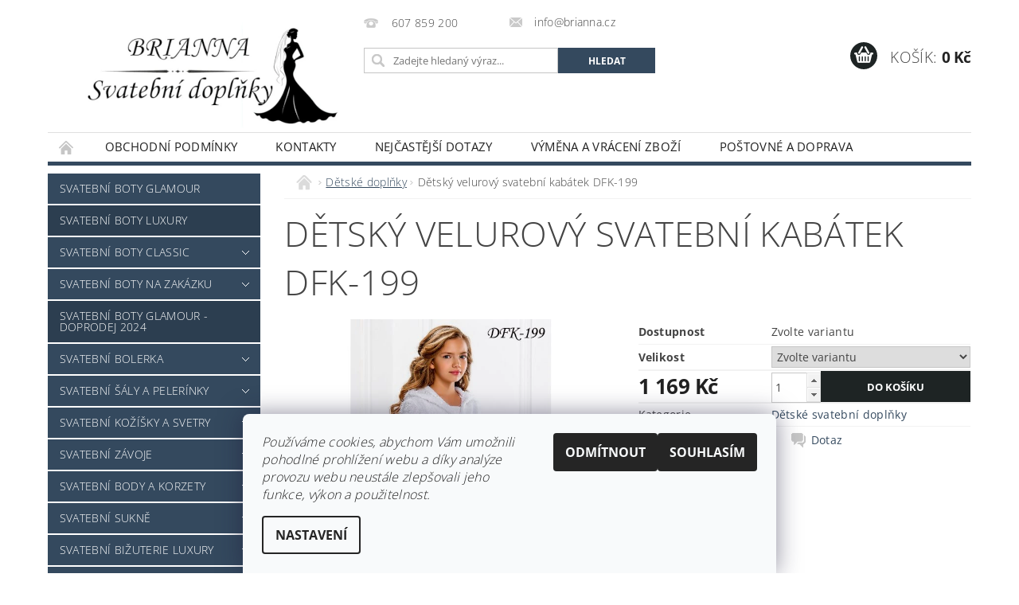

--- FILE ---
content_type: text/html; charset=utf-8
request_url: https://www.brianna.cz/svatebni-detske-doplnky/detsky-velurovy-svatebni-kabatek--dfk-199/
body_size: 28247
content:
<!DOCTYPE html>
<html id="css" xml:lang='cs' lang='cs' class="external-fonts-loaded">
    <head>
        <link rel="preconnect" href="https://cdn.myshoptet.com" /><link rel="dns-prefetch" href="https://cdn.myshoptet.com" /><link rel="preload" href="https://cdn.myshoptet.com/prj/dist/master/cms/libs/jquery/jquery-1.11.3.min.js" as="script" />        <script>
dataLayer = [];
dataLayer.push({'shoptet' : {
    "pageId": 1003,
    "pageType": "productDetail",
    "currency": "CZK",
    "currencyInfo": {
        "decimalSeparator": ",",
        "exchangeRate": 1,
        "priceDecimalPlaces": 0,
        "symbol": "K\u010d",
        "symbolLeft": 0,
        "thousandSeparator": " "
    },
    "language": "cs",
    "projectId": 108443,
    "product": {
        "id": 10784,
        "guid": "4ab7819b-f410-11e9-a065-0cc47a6c92bc",
        "hasVariants": true,
        "codes": [
            {
                "code": "DFK-199 WHITE\/122"
            },
            {
                "code": "DFK-199 WHITE\/128"
            },
            {
                "code": "DFK-199 WHITE\/134"
            },
            {
                "code": "DFK-199 WHITE\/140"
            },
            {
                "code": "DFK-199 WHITE\/146"
            },
            {
                "code": "DFK-199 WHITE\/152"
            },
            {
                "code": "DFK-199 WHITE\/158"
            }
        ],
        "name": "D\u011btsk\u00fd velurov\u00fd svatebn\u00ed kab\u00e1tek  DFK-199",
        "appendix": "",
        "weight": 0,
        "currentCategory": "D\u011btsk\u00e9 svatebn\u00ed dopl\u0148ky",
        "currentCategoryGuid": "240f1acb-1e89-11e6-8a3b-0cc47a6c92bc",
        "defaultCategory": "D\u011btsk\u00e9 svatebn\u00ed dopl\u0148ky",
        "defaultCategoryGuid": "240f1acb-1e89-11e6-8a3b-0cc47a6c92bc",
        "currency": "CZK",
        "priceWithVat": 1169
    },
    "cartInfo": {
        "id": null,
        "freeShipping": false,
        "freeShippingFrom": 3000,
        "leftToFreeGift": {
            "formattedPrice": "0 K\u010d",
            "priceLeft": 0
        },
        "freeGift": false,
        "leftToFreeShipping": {
            "priceLeft": 3000,
            "dependOnRegion": 0,
            "formattedPrice": "3 000 K\u010d"
        },
        "discountCoupon": [],
        "getNoBillingShippingPrice": {
            "withoutVat": 0,
            "vat": 0,
            "withVat": 0
        },
        "cartItems": [],
        "taxMode": "ORDINARY"
    },
    "cart": [],
    "customer": {
        "priceRatio": 1,
        "priceListId": 1,
        "groupId": null,
        "registered": false,
        "mainAccount": false
    }
}});
dataLayer.push({'cookie_consent' : {
    "marketing": "denied",
    "analytics": "denied"
}});
document.addEventListener('DOMContentLoaded', function() {
    shoptet.consent.onAccept(function(agreements) {
        if (agreements.length == 0) {
            return;
        }
        dataLayer.push({
            'cookie_consent' : {
                'marketing' : (agreements.includes(shoptet.config.cookiesConsentOptPersonalisation)
                    ? 'granted' : 'denied'),
                'analytics': (agreements.includes(shoptet.config.cookiesConsentOptAnalytics)
                    ? 'granted' : 'denied')
            },
            'event': 'cookie_consent'
        });
    });
});
</script>

<!-- Google Tag Manager -->
<script>(function(w,d,s,l,i){w[l]=w[l]||[];w[l].push({'gtm.start':
new Date().getTime(),event:'gtm.js'});var f=d.getElementsByTagName(s)[0],
j=d.createElement(s),dl=l!='dataLayer'?'&l='+l:'';j.async=true;j.src=
'https://www.googletagmanager.com/gtm.js?id='+i+dl;f.parentNode.insertBefore(j,f);
})(window,document,'script','dataLayer','GTM-PX6528T');</script>
<!-- End Google Tag Manager -->


        <meta http-equiv="content-type" content="text/html; charset=utf-8" />
        <title>Dětský velurový svatební kabátek  DFK-199</title>

        <meta name="viewport" content="width=device-width, initial-scale=1.0" />
        <meta name="format-detection" content="telephone=no" />

        
            <meta property="og:type" content="website"><meta property="og:site_name" content="brianna.cz"><meta property="og:url" content="https://www.brianna.cz/svatebni-detske-doplnky/detsky-velurovy-svatebni-kabatek--dfk-199/"><meta property="og:title" content="Dětský velurový svatební kabátek  DFK-199"><meta name="author" content="Svatební doplňky BRIANNA"><meta name="web_author" content="Shoptet.cz"><meta name="dcterms.rightsHolder" content="www.brianna.cz"><meta name="robots" content="index,follow"><meta property="og:image" content="https://cdn.myshoptet.com/usr/www.brianna.cz/user/shop/big/10784_dfk-199.jpg?61ee8f2c"><meta property="og:description" content="Dětský velurový svatební kabátek  DFK-199"><meta name="description" content="Dětský velurový svatební kabátek  DFK-199"><meta name="google-site-verification" content="LdVigWPcnMjS_U4vsWIay5stZQzY78WeTrsI27CO2ds"><meta property="product:price:amount" content="1169"><meta property="product:price:currency" content="CZK">
        


        
        <noscript>
            <style media="screen">
                #category-filter-hover {
                    display: block !important;
                }
            </style>
        </noscript>
        
    <link href="https://cdn.myshoptet.com/prj/dist/master/cms/templates/frontend_templates/shared/css/font-face/open-sans.css" rel="stylesheet"><link href="https://cdn.myshoptet.com/prj/dist/master/shop/dist/font-shoptet-04.css.7d79974e5b4cdb582ad8.css" rel="stylesheet">    <script>
        var oldBrowser = false;
    </script>
    <!--[if lt IE 9]>
        <script src="https://cdnjs.cloudflare.com/ajax/libs/html5shiv/3.7.3/html5shiv.js"></script>
        <script>
            var oldBrowser = '<strong>Upozornění!</strong> Používáte zastaralý prohlížeč, který již není podporován. Prosím <a href="https://www.whatismybrowser.com/" target="_blank" rel="nofollow">aktualizujte svůj prohlížeč</a> a zvyšte své UX.';
        </script>
    <![endif]-->

        <style>:root {--color-primary: #34495e;--color-primary-h: 210;--color-primary-s: 29%;--color-primary-l: 29%;--color-primary-hover: #2c3e50;--color-primary-hover-h: 210;--color-primary-hover-s: 29%;--color-primary-hover-l: 24%;--color-secondary: #1e2424;--color-secondary-h: 180;--color-secondary-s: 9%;--color-secondary-l: 13%;--color-secondary-hover: #090909;--color-secondary-hover-h: 0;--color-secondary-hover-s: 0%;--color-secondary-hover-l: 4%;--color-tertiary: #000000;--color-tertiary-h: 0;--color-tertiary-s: 0%;--color-tertiary-l: 0%;--color-tertiary-hover: #000000;--color-tertiary-hover-h: 0;--color-tertiary-hover-s: 0%;--color-tertiary-hover-l: 0%;--color-header-background: #ffffff;--template-font: "Open Sans";--template-headings-font: "Open Sans";--header-background-url: url("https://cdn.myshoptet.com/prj/dist/master/cms/img/header_backgrounds/04-blue.png");--cookies-notice-background: #F8FAFB;--cookies-notice-color: #252525;--cookies-notice-button-hover: #27263f;--cookies-notice-link-hover: #3b3a5f;--templates-update-management-preview-mode-content: "Náhled aktualizací šablony je aktivní pro váš prohlížeč."}</style>

        <style>:root {--logo-x-position: 10px;--logo-y-position: 10px;--front-image-x-position: 0px;--front-image-y-position: 0px;}</style>

        <link href="https://cdn.myshoptet.com/prj/dist/master/shop/dist/main-04.css.55ec9317567af1708cb4.css" rel="stylesheet" media="screen" />

        <link rel="stylesheet" href="https://cdn.myshoptet.com/prj/dist/master/cms/templates/frontend_templates/_/css/print.css" media="print" />
                            <link rel="apple-touch-icon" type="image/png" sizes="57x57" href="/favicon-57x57.png"><link rel="apple-touch-icon" type="image/png" sizes="60x60" href="/favicon-60x60.png"><link rel="apple-touch-icon" type="image/png" sizes="72x72" href="/favicon-72x72.png"><link rel="apple-touch-icon" type="image/png" sizes="76x76" href="/favicon-76x76.png"><link rel="apple-touch-icon" type="image/png" sizes="114x114" href="/favicon-114x114.png"><link rel="apple-touch-icon" type="image/png" sizes="120x120" href="/favicon-120x120.png"><link rel="apple-touch-icon" type="image/png" sizes="144x144" href="/favicon-144x144.png"><link rel="apple-touch-icon" type="image/png" sizes="152x152" href="/favicon-152x152.png"><link rel="apple-touch-icon" type="image/png" sizes="180x180" href="/favicon-180x180.png"><link rel="icon" type="image/png" sizes="16x16" href="/favicon-16x16.png"><link rel="icon" type="image/png" sizes="32x32" href="/favicon-32x32.png"><link rel="icon" type="image/png" sizes="96x96" href="/favicon-96x96.png"><link rel="icon" type="image/png" sizes="192x192" href="/favicon-192x192.png"><link rel="manifest" href="/manifest.json"><meta name="msapplication-TileColor" content="#ffffff"><meta name="msapplication-TileImage" content="/favicon-144x144.png"><meta name="theme-color" content="#ffffff">
                                    <link rel="canonical" href="https://www.brianna.cz/svatebni-detske-doplnky/detsky-velurovy-svatebni-kabatek--dfk-199/" />
        
        
        
        
                
                    
                <script>var shoptet = shoptet || {};shoptet.abilities = {"about":{"generation":2,"id":"04"},"config":{"category":{"product":{"image_size":"detail_alt_1"}},"navigation_breakpoint":991,"number_of_active_related_products":2,"product_slider":{"autoplay":false,"autoplay_speed":3000,"loop":true,"navigation":true,"pagination":true,"shadow_size":0}},"elements":{"recapitulation_in_checkout":true},"feature":{"directional_thumbnails":false,"extended_ajax_cart":false,"extended_search_whisperer":false,"fixed_header":false,"images_in_menu":false,"product_slider":false,"simple_ajax_cart":true,"smart_labels":false,"tabs_accordion":false,"tabs_responsive":false,"top_navigation_menu":false,"user_action_fullscreen":false}};shoptet.design = {"template":{"name":"Pop","colorVariant":"Zirkon"},"layout":{"homepage":"catalog3","subPage":"catalog3","productDetail":"catalog3"},"colorScheme":{"conversionColor":"#1e2424","conversionColorHover":"#090909","color1":"#34495e","color2":"#2c3e50","color3":"#000000","color4":"#000000"},"fonts":{"heading":"Open Sans","text":"Open Sans"},"header":{"backgroundImage":"https:\/\/www.brianna.czcms\/img\/header_backgrounds\/04-blue.png","image":null,"logo":"https:\/\/www.brianna.czuser\/logos\/logo_brianna_nove_male2-1.jpg","color":"#ffffff"},"background":{"enabled":false,"color":null,"image":null}};shoptet.config = {};shoptet.events = {};shoptet.runtime = {};shoptet.content = shoptet.content || {};shoptet.updates = {};shoptet.messages = [];shoptet.messages['lightboxImg'] = "Obrázek";shoptet.messages['lightboxOf'] = "z";shoptet.messages['more'] = "Více";shoptet.messages['cancel'] = "Zrušit";shoptet.messages['removedItem'] = "Položka byla odstraněna z košíku.";shoptet.messages['discountCouponWarning'] = "Zapomněli jste uplatnit slevový kupón. Pro pokračování jej uplatněte pomocí tlačítka vedle vstupního pole, nebo jej smažte.";shoptet.messages['charsNeeded'] = "Prosím, použijte minimálně 3 znaky!";shoptet.messages['invalidCompanyId'] = "Neplané IČ, povoleny jsou pouze číslice";shoptet.messages['needHelp'] = "Potřebujete pomoc?";shoptet.messages['showContacts'] = "Zobrazit kontakty";shoptet.messages['hideContacts'] = "Skrýt kontakty";shoptet.messages['ajaxError'] = "Došlo k chybě; obnovte prosím stránku a zkuste to znovu.";shoptet.messages['variantWarning'] = "Zvolte prosím variantu produktu.";shoptet.messages['chooseVariant'] = "Zvolte variantu";shoptet.messages['unavailableVariant'] = "Tato varianta není dostupná a není možné ji objednat.";shoptet.messages['withVat'] = "včetně DPH";shoptet.messages['withoutVat'] = "bez DPH";shoptet.messages['toCart'] = "Do košíku";shoptet.messages['emptyCart'] = "Prázdný košík";shoptet.messages['change'] = "Změnit";shoptet.messages['chosenBranch'] = "Zvolená pobočka";shoptet.messages['validatorRequired'] = "Povinné pole";shoptet.messages['validatorEmail'] = "Prosím vložte platnou e-mailovou adresu";shoptet.messages['validatorUrl'] = "Prosím vložte platnou URL adresu";shoptet.messages['validatorDate'] = "Prosím vložte platné datum";shoptet.messages['validatorNumber'] = "Vložte číslo";shoptet.messages['validatorDigits'] = "Prosím vložte pouze číslice";shoptet.messages['validatorCheckbox'] = "Zadejte prosím všechna povinná pole";shoptet.messages['validatorConsent'] = "Bez souhlasu nelze odeslat.";shoptet.messages['validatorPassword'] = "Hesla se neshodují";shoptet.messages['validatorInvalidPhoneNumber'] = "Vyplňte prosím platné telefonní číslo bez předvolby.";shoptet.messages['validatorInvalidPhoneNumberSuggestedRegion'] = "Neplatné číslo — navržený region: %1";shoptet.messages['validatorInvalidCompanyId'] = "Neplatné IČ, musí být ve tvaru jako %1";shoptet.messages['validatorFullName'] = "Nezapomněli jste příjmení?";shoptet.messages['validatorHouseNumber'] = "Prosím zadejte správné číslo domu";shoptet.messages['validatorZipCode'] = "Zadané PSČ neodpovídá zvolené zemi";shoptet.messages['validatorShortPhoneNumber'] = "Telefonní číslo musí mít min. 8 znaků";shoptet.messages['choose-personal-collection'] = "Prosím vyberte místo doručení u osobního odběru, není zvoleno.";shoptet.messages['choose-external-shipping'] = "Upřesněte prosím vybraný způsob dopravy";shoptet.messages['choose-ceska-posta'] = "Pobočka České Pošty není určena, zvolte prosím některou";shoptet.messages['choose-hupostPostaPont'] = "Pobočka Maďarské pošty není vybrána, zvolte prosím nějakou";shoptet.messages['choose-postSk'] = "Pobočka Slovenské pošty není zvolena, vyberte prosím některou";shoptet.messages['choose-ulozenka'] = "Pobočka Uloženky nebyla zvolena, prosím vyberte některou";shoptet.messages['choose-zasilkovna'] = "Pobočka Zásilkovny nebyla zvolena, prosím vyberte některou";shoptet.messages['choose-ppl-cz'] = "Pobočka PPL ParcelShop nebyla vybrána, vyberte prosím jednu";shoptet.messages['choose-glsCz'] = "Pobočka GLS ParcelShop nebyla zvolena, prosím vyberte některou";shoptet.messages['choose-dpd-cz'] = "Ani jedna z poboček služby DPD Parcel Shop nebyla zvolená, prosím vyberte si jednu z možností.";shoptet.messages['watchdogType'] = "Je zapotřebí vybrat jednu z možností u sledování produktu.";shoptet.messages['watchdog-consent-required'] = "Musíte zaškrtnout všechny povinné souhlasy";shoptet.messages['watchdogEmailEmpty'] = "Prosím vyplňte e-mail";shoptet.messages['privacyPolicy'] = 'Musíte souhlasit s ochranou osobních údajů';shoptet.messages['amountChanged'] = '(množství bylo změněno)';shoptet.messages['unavailableCombination'] = 'Není k dispozici v této kombinaci';shoptet.messages['specifyShippingMethod'] = 'Upřesněte dopravu';shoptet.messages['PIScountryOptionMoreBanks'] = 'Možnost platby z %1 bank';shoptet.messages['PIScountryOptionOneBank'] = 'Možnost platby z 1 banky';shoptet.messages['PIScurrencyInfoCZK'] = 'V měně CZK lze zaplatit pouze prostřednictvím českých bank.';shoptet.messages['PIScurrencyInfoHUF'] = 'V měně HUF lze zaplatit pouze prostřednictvím maďarských bank.';shoptet.messages['validatorVatIdWaiting'] = "Ověřujeme";shoptet.messages['validatorVatIdValid'] = "Ověřeno";shoptet.messages['validatorVatIdInvalid'] = "DIČ se nepodařilo ověřit, i přesto můžete objednávku dokončit";shoptet.messages['validatorVatIdInvalidOrderForbid'] = "Zadané DIČ nelze nyní ověřit, protože služba ověřování je dočasně nedostupná. Zkuste opakovat zadání později, nebo DIČ vymažte s vaši objednávku dokončete v režimu OSS. Případně kontaktujte prodejce.";shoptet.messages['validatorVatIdInvalidOssRegime'] = "Zadané DIČ nemůže být ověřeno, protože služba ověřování je dočasně nedostupná. Vaše objednávka bude dokončena v režimu OSS. Případně kontaktujte prodejce.";shoptet.messages['previous'] = "Předchozí";shoptet.messages['next'] = "Následující";shoptet.messages['close'] = "Zavřít";shoptet.messages['imageWithoutAlt'] = "Tento obrázek nemá popisek";shoptet.messages['newQuantity'] = "Nové množství:";shoptet.messages['currentQuantity'] = "Aktuální množství:";shoptet.messages['quantityRange'] = "Prosím vložte číslo v rozmezí %1 a %2";shoptet.messages['skipped'] = "Přeskočeno";shoptet.messages.validator = {};shoptet.messages.validator.nameRequired = "Zadejte jméno a příjmení.";shoptet.messages.validator.emailRequired = "Zadejte e-mailovou adresu (např. jan.novak@example.com).";shoptet.messages.validator.phoneRequired = "Zadejte telefonní číslo.";shoptet.messages.validator.messageRequired = "Napište komentář.";shoptet.messages.validator.descriptionRequired = shoptet.messages.validator.messageRequired;shoptet.messages.validator.captchaRequired = "Vyplňte bezpečnostní kontrolu.";shoptet.messages.validator.consentsRequired = "Potvrďte svůj souhlas.";shoptet.messages.validator.scoreRequired = "Zadejte počet hvězdiček.";shoptet.messages.validator.passwordRequired = "Zadejte heslo, které bude obsahovat min. 4 znaky.";shoptet.messages.validator.passwordAgainRequired = shoptet.messages.validator.passwordRequired;shoptet.messages.validator.currentPasswordRequired = shoptet.messages.validator.passwordRequired;shoptet.messages.validator.birthdateRequired = "Zadejte datum narození.";shoptet.messages.validator.billFullNameRequired = "Zadejte jméno a příjmení.";shoptet.messages.validator.deliveryFullNameRequired = shoptet.messages.validator.billFullNameRequired;shoptet.messages.validator.billStreetRequired = "Zadejte název ulice.";shoptet.messages.validator.deliveryStreetRequired = shoptet.messages.validator.billStreetRequired;shoptet.messages.validator.billHouseNumberRequired = "Zadejte číslo domu.";shoptet.messages.validator.deliveryHouseNumberRequired = shoptet.messages.validator.billHouseNumberRequired;shoptet.messages.validator.billZipRequired = "Zadejte PSČ.";shoptet.messages.validator.deliveryZipRequired = shoptet.messages.validator.billZipRequired;shoptet.messages.validator.billCityRequired = "Zadejte název města.";shoptet.messages.validator.deliveryCityRequired = shoptet.messages.validator.billCityRequired;shoptet.messages.validator.companyIdRequired = "Zadejte IČ.";shoptet.messages.validator.vatIdRequired = "Zadejte DIČ.";shoptet.messages.validator.billCompanyRequired = "Zadejte název společnosti.";shoptet.messages['loading'] = "Načítám…";shoptet.messages['stillLoading'] = "Stále načítám…";shoptet.messages['loadingFailed'] = "Načtení se nezdařilo. Zkuste to znovu.";shoptet.messages['productsSorted'] = "Produkty seřazeny.";shoptet.messages['formLoadingFailed'] = "Formulář se nepodařilo načíst. Zkuste to prosím znovu.";shoptet.messages.moreInfo = "Více informací";shoptet.config.orderingProcess = {active: false,step: false};shoptet.config.documentsRounding = '3';shoptet.config.documentPriceDecimalPlaces = '0';shoptet.config.thousandSeparator = ' ';shoptet.config.decSeparator = ',';shoptet.config.decPlaces = '0';shoptet.config.decPlacesSystemDefault = '2';shoptet.config.currencySymbol = 'Kč';shoptet.config.currencySymbolLeft = '0';shoptet.config.defaultVatIncluded = 1;shoptet.config.defaultProductMaxAmount = 9999;shoptet.config.inStockAvailabilityId = -1;shoptet.config.defaultProductMaxAmount = 9999;shoptet.config.inStockAvailabilityId = -1;shoptet.config.cartActionUrl = '/action/Cart';shoptet.config.advancedOrderUrl = '/action/Cart/GetExtendedOrder/';shoptet.config.cartContentUrl = '/action/Cart/GetCartContent/';shoptet.config.stockAmountUrl = '/action/ProductStockAmount/';shoptet.config.addToCartUrl = '/action/Cart/addCartItem/';shoptet.config.removeFromCartUrl = '/action/Cart/deleteCartItem/';shoptet.config.updateCartUrl = '/action/Cart/setCartItemAmount/';shoptet.config.addDiscountCouponUrl = '/action/Cart/addDiscountCoupon/';shoptet.config.setSelectedGiftUrl = '/action/Cart/setSelectedGift/';shoptet.config.rateProduct = '/action/ProductDetail/RateProduct/';shoptet.config.customerDataUrl = '/action/OrderingProcess/step2CustomerAjax/';shoptet.config.registerUrl = '/registrace/';shoptet.config.agreementCookieName = 'site-agreement';shoptet.config.cookiesConsentUrl = '/action/CustomerCookieConsent/';shoptet.config.cookiesConsentIsActive = 1;shoptet.config.cookiesConsentOptAnalytics = 'analytics';shoptet.config.cookiesConsentOptPersonalisation = 'personalisation';shoptet.config.cookiesConsentOptNone = 'none';shoptet.config.cookiesConsentRefuseDuration = 7;shoptet.config.cookiesConsentName = 'CookiesConsent';shoptet.config.agreementCookieExpire = 30;shoptet.config.cookiesConsentSettingsUrl = '/cookies-settings/';shoptet.config.fonts = {"google":{"attributes":"300,400,600,700,900:latin-ext","families":["Open Sans"],"urls":["https:\/\/cdn.myshoptet.com\/prj\/dist\/master\/cms\/templates\/frontend_templates\/shared\/css\/font-face\/open-sans.css"]},"custom":{"families":["shoptet"],"urls":["https:\/\/cdn.myshoptet.com\/prj\/dist\/master\/shop\/dist\/font-shoptet-04.css.7d79974e5b4cdb582ad8.css"]}};shoptet.config.mobileHeaderVersion = '1';shoptet.config.fbCAPIEnabled = false;shoptet.config.fbPixelEnabled = true;shoptet.config.fbCAPIUrl = '/action/FacebookCAPI/';shoptet.content.regexp = /strana-[0-9]+[\/]/g;shoptet.content.colorboxHeader = '<div class="colorbox-html-content">';shoptet.content.colorboxFooter = '</div>';shoptet.customer = {};shoptet.csrf = shoptet.csrf || {};shoptet.csrf.token = 'csrf_Yl2A0Sx337345284122f9a65';shoptet.csrf.invalidTokenModal = '<div><h2>Přihlaste se prosím znovu</h2><p>Omlouváme se, ale Váš CSRF token pravděpodobně vypršel. Abychom mohli udržet Vaši bezpečnost na co největší úrovni potřebujeme, abyste se znovu přihlásili.</p><p>Děkujeme za pochopení.</p><div><a href="/login/?backTo=%2Fsvatebni-detske-doplnky%2Fdetsky-velurovy-svatebni-kabatek--dfk-199%2F">Přihlášení</a></div></div> ';shoptet.csrf.formsSelector = 'csrf-enabled';shoptet.csrf.submitListener = true;shoptet.csrf.validateURL = '/action/ValidateCSRFToken/Index/';shoptet.csrf.refreshURL = '/action/RefreshCSRFTokenNew/Index/';shoptet.csrf.enabled = true;shoptet.config.googleAnalytics ||= {};shoptet.config.googleAnalytics.isGa4Enabled = true;shoptet.config.googleAnalytics.route ||= {};shoptet.config.googleAnalytics.route.ua = "UA";shoptet.config.googleAnalytics.route.ga4 = "GA4";shoptet.config.ums_a11y_category_page = true;shoptet.config.discussion_rating_forms = false;shoptet.config.ums_forms_redesign = false;shoptet.config.showPriceWithoutVat = '';shoptet.config.ums_a11y_login = true;</script>
        <script src="https://cdn.myshoptet.com/prj/dist/master/cms/libs/googleDataLayerHelper/dataLayerHelper.js"></script><script src="https://cdn.myshoptet.com/prj/dist/master/cms/libs/jquery/jquery-1.11.3.min.js"></script><script src="https://cdn.myshoptet.com/prj/dist/master/cms/libs/jquery/jquery-migrate-1.4.1.min.js"></script><script src="https://cdn.myshoptet.com/prj/dist/master/cms/libs/jquery/jquery-ui-1.8.24.min.js"></script>
    <script src="https://cdn.myshoptet.com/prj/dist/master/shop/dist/main-04.js.cd0f12ca7fcb266dd765.js"></script>
<script src="https://cdn.myshoptet.com/prj/dist/master/shop/dist/shared-2g.js.aa13ef3ecca51cd89ec5.js"></script><script src="https://cdn.myshoptet.com/prj/dist/master/cms/libs/jqueryui/i18n/datepicker-cs.js"></script><script>if (window.self !== window.top) {const script = document.createElement('script');script.type = 'module';script.src = "https://cdn.myshoptet.com/prj/dist/master/shop/dist/editorPreview.js.e7168e827271d1c16a1d.js";document.body.appendChild(script);}</script>        <script>
            jQuery.extend(jQuery.cybergenicsFormValidator.messages, {
                required: "Povinné pole",
                email: "Prosím vložte platnou e-mailovou adresu",
                url: "Prosím vložte platnou URL adresu",
                date: "Prosím vložte platné datum",
                number: "Vložte číslo",
                digits: "Prosím vložte pouze číslice",
                checkbox: "Zadejte prosím všechna povinná pole",
                validatorConsent: "Bez souhlasu nelze odeslat.",
                password: "Hesla se neshodují",
                invalidPhoneNumber: "Vyplňte prosím platné telefonní číslo bez předvolby.",
                invalidCompanyId: 'Nevalidní IČ, musí mít přesně 8 čísel (před kratší IČ lze dát nuly)',
                fullName: "Nezapomněli jste příjmení?",
                zipCode: "Zadané PSČ neodpovídá zvolené zemi",
                houseNumber: "Prosím zadejte správné číslo domu",
                shortPhoneNumber: "Telefonní číslo musí mít min. 8 znaků",
                privacyPolicy: "Musíte souhlasit s ochranou osobních údajů"
            });
        </script>
                                    
                
        
        <!-- User include -->
                <!-- api 473(125) html code header -->

                <style>
                    #order-billing-methods .radio-wrapper[data-guid="ca54379e-9b1d-11ed-8eb3-0cc47a6c92bc"]:not(.cggooglepay), #order-billing-methods .radio-wrapper[data-guid="c6380426-66d4-11eb-a065-0cc47a6c92bc"]:not(.cgapplepay) {
                        display: none;
                    }
                </style>
                <script type="text/javascript">
                    document.addEventListener('DOMContentLoaded', function() {
                        if (getShoptetDataLayer('pageType') === 'billingAndShipping') {
                            
                try {
                    if (window.ApplePaySession && window.ApplePaySession.canMakePayments()) {
                        document.querySelector('#order-billing-methods .radio-wrapper[data-guid="c6380426-66d4-11eb-a065-0cc47a6c92bc"]').classList.add('cgapplepay');
                    }
                } catch (err) {} 
            
                            
                const cgBaseCardPaymentMethod = {
                        type: 'CARD',
                        parameters: {
                            allowedAuthMethods: ["PAN_ONLY", "CRYPTOGRAM_3DS"],
                            allowedCardNetworks: [/*"AMEX", "DISCOVER", "INTERAC", "JCB",*/ "MASTERCARD", "VISA"]
                        }
                };
                
                function cgLoadScript(src, callback)
                {
                    var s,
                        r,
                        t;
                    r = false;
                    s = document.createElement('script');
                    s.type = 'text/javascript';
                    s.src = src;
                    s.onload = s.onreadystatechange = function() {
                        if ( !r && (!this.readyState || this.readyState == 'complete') )
                        {
                            r = true;
                            callback();
                        }
                    };
                    t = document.getElementsByTagName('script')[0];
                    t.parentNode.insertBefore(s, t);
                } 
                
                function cgGetGoogleIsReadyToPayRequest() {
                    return Object.assign(
                        {},
                        {
                            apiVersion: 2,
                            apiVersionMinor: 0
                        },
                        {
                            allowedPaymentMethods: [cgBaseCardPaymentMethod]
                        }
                    );
                }

                function onCgGooglePayLoaded() {
                    let paymentsClient = new google.payments.api.PaymentsClient({environment: 'PRODUCTION'});
                    paymentsClient.isReadyToPay(cgGetGoogleIsReadyToPayRequest()).then(function(response) {
                        if (response.result) {
                            document.querySelector('#order-billing-methods .radio-wrapper[data-guid="ca54379e-9b1d-11ed-8eb3-0cc47a6c92bc"]').classList.add('cggooglepay');	 	 	 	 	 
                        }
                    })
                    .catch(function(err) {});
                }
                
                cgLoadScript('https://pay.google.com/gp/p/js/pay.js', onCgGooglePayLoaded);
            
                        }
                    });
                </script> 
                
<!-- project html code header -->
<style type="text/css"> #top-links { display: none } </style>

<meta name="seznam-wmt" content="Qpm3922GcCUxhnttuuQelCMjx3Kriqi9" />

        <!-- /User include -->
                                <!-- Global site tag (gtag.js) - Google Analytics -->
    <script async src="https://www.googletagmanager.com/gtag/js?id=G-FBRTZZ1DB3"></script>
    <script>
        
        window.dataLayer = window.dataLayer || [];
        function gtag(){dataLayer.push(arguments);}
        

                    console.debug('default consent data');

            gtag('consent', 'default', {"ad_storage":"denied","analytics_storage":"denied","ad_user_data":"denied","ad_personalization":"denied","wait_for_update":500});
            dataLayer.push({
                'event': 'default_consent'
            });
        
        gtag('js', new Date());

                gtag('config', 'UA-37739095-1', { 'groups': "UA" });
        
                gtag('config', 'G-FBRTZZ1DB3', {"groups":"GA4","send_page_view":false,"content_group":"productDetail","currency":"CZK","page_language":"cs"});
        
                gtag('config', 'AW-1003522089', {"allow_enhanced_conversions":true});
        
        
        
        
        
                    gtag('event', 'page_view', {"send_to":"GA4","page_language":"cs","content_group":"productDetail","currency":"CZK"});
        
                gtag('set', 'currency', 'CZK');

        gtag('event', 'view_item', {
            "send_to": "UA",
            "items": [
                {
                    "id": "DFK-199 WHITE\/122",
                    "name": "D\u011btsk\u00fd velurov\u00fd svatebn\u00ed kab\u00e1tek  DFK-199",
                    "category": "D\u011btsk\u00e9 svatebn\u00ed dopl\u0148ky",
                                                            "variant": "Velikost: velikost 122",
                                        "price": 1169
                }
            ]
        });
        
        
        
        
        
                    gtag('event', 'view_item', {"send_to":"GA4","page_language":"cs","content_group":"productDetail","value":1169,"currency":"CZK","items":[{"item_id":"DFK-199 WHITE\/122","item_name":"D\u011btsk\u00fd velurov\u00fd svatebn\u00ed kab\u00e1tek  DFK-199","item_category":"D\u011btsk\u00e9 svatebn\u00ed dopl\u0148ky","item_variant":"DFK-199 WHITE\/122~Velikost: velikost 122","price":1169,"quantity":1,"index":0}]});
        
        
        
        
        
        
        
        document.addEventListener('DOMContentLoaded', function() {
            if (typeof shoptet.tracking !== 'undefined') {
                for (var id in shoptet.tracking.bannersList) {
                    gtag('event', 'view_promotion', {
                        "send_to": "UA",
                        "promotions": [
                            {
                                "id": shoptet.tracking.bannersList[id].id,
                                "name": shoptet.tracking.bannersList[id].name,
                                "position": shoptet.tracking.bannersList[id].position
                            }
                        ]
                    });
                }
            }

            shoptet.consent.onAccept(function(agreements) {
                if (agreements.length !== 0) {
                    console.debug('gtag consent accept');
                    var gtagConsentPayload =  {
                        'ad_storage': agreements.includes(shoptet.config.cookiesConsentOptPersonalisation)
                            ? 'granted' : 'denied',
                        'analytics_storage': agreements.includes(shoptet.config.cookiesConsentOptAnalytics)
                            ? 'granted' : 'denied',
                                                                                                'ad_user_data': agreements.includes(shoptet.config.cookiesConsentOptPersonalisation)
                            ? 'granted' : 'denied',
                        'ad_personalization': agreements.includes(shoptet.config.cookiesConsentOptPersonalisation)
                            ? 'granted' : 'denied',
                        };
                    console.debug('update consent data', gtagConsentPayload);
                    gtag('consent', 'update', gtagConsentPayload);
                    dataLayer.push(
                        { 'event': 'update_consent' }
                    );
                }
            });
        });
    </script>

                <!-- Facebook Pixel Code -->
<script type="text/plain" data-cookiecategory="analytics">
!function(f,b,e,v,n,t,s){if(f.fbq)return;n=f.fbq=function(){n.callMethod?
            n.callMethod.apply(n,arguments):n.queue.push(arguments)};if(!f._fbq)f._fbq=n;
            n.push=n;n.loaded=!0;n.version='2.0';n.queue=[];t=b.createElement(e);t.async=!0;
            t.src=v;s=b.getElementsByTagName(e)[0];s.parentNode.insertBefore(t,s)}(window,
            document,'script','//connect.facebook.net/en_US/fbevents.js');
$(document).ready(function(){
fbq('set', 'autoConfig', 'false', '2512029565536422')
fbq("init", "2512029565536422", {}, { agent:"plshoptet" });
fbq("track", "PageView",{}, {"eventID":"ff9bc9b2f221258421ede04d2d1441d2"});
window.dataLayer = window.dataLayer || [];
dataLayer.push({"fbpixel": "loaded","event": "fbloaded"});
fbq("track", "ViewContent", {"content_category":"D\u011btsk\u00e9 svatebn\u00ed dopl\u0148ky","content_type":"product","content_name":"D\u011btsk\u00fd velurov\u00fd svatebn\u00ed kab\u00e1tek  DFK-199 Velikost: velikost 122","content_ids":["DFK-199 WHITE\/122"],"value":"1169","currency":"CZK","base_id":10784,"category_path":["D\u011btsk\u00e9 svatebn\u00ed dopl\u0148ky"]}, {"eventID":"ff9bc9b2f221258421ede04d2d1441d2"});
});
</script>
<noscript>
<img height="1" width="1" style="display:none" src="https://www.facebook.com/tr?id=2512029565536422&ev=PageView&noscript=1"/>
</noscript>
<!-- End Facebook Pixel Code -->

                                <script>
    (function(t, r, a, c, k, i, n, g) { t['ROIDataObject'] = k;
    t[k]=t[k]||function(){ (t[k].q=t[k].q||[]).push(arguments) },t[k].c=i;n=r.createElement(a),
    g=r.getElementsByTagName(a)[0];n.async=1;n.src=c;g.parentNode.insertBefore(n,g)
    })(window, document, 'script', '//www.heureka.cz/ocm/sdk.js?source=shoptet&version=2&page=product_detail', 'heureka', 'cz');

    heureka('set_user_consent', 0);
</script>
                    </head>
        <body class="desktop id-1003 in-svatebni-detske-doplnky template-04 type-product type-detail page-detail ajax-add-to-cart">
        
        <div id="fb-root"></div>
        <script>
            window.fbAsyncInit = function() {
                FB.init({
                    autoLogAppEvents : true,
                    xfbml            : true,
                    version          : 'v24.0'
                });
            };
        </script>
        <script async defer crossorigin="anonymous" src="https://connect.facebook.net/cs_CZ/sdk.js#xfbml=1&version=v24.0"></script>
        
<!-- Google Tag Manager (noscript) -->
<noscript><iframe src="https://www.googletagmanager.com/ns.html?id=GTM-PX6528T"
height="0" width="0" style="display:none;visibility:hidden"></iframe></noscript>
<!-- End Google Tag Manager (noscript) -->


                
        
        <div id="main-wrapper">
            <div id="main-wrapper-in" class="large-12 medium-12 small-12">
                <div id="main" class="large-12 medium-12 small-12 row">

                    

                    <div id="header" class="large-12 medium-12 small-12 columns">
                        <header id="header-in" class="large-12 medium-12 small-12 clearfix">
                            
<div class="row">
    
                        <div class="large-4 medium-4 small-6 columns">
                        <a href="/" title="Svatební doplňky BRIANNA" id="logo" data-testid="linkWebsiteLogo"><img src="https://cdn.myshoptet.com/usr/www.brianna.cz/user/logos/logo_brianna_nove_male2-1.jpg" alt="Svatební doplňky BRIANNA" /></a>
        </div>
    
    
        <div class="large-4 medium-4 small-12 columns">
                                                <div class="large-12 row collapse header-contacts">
                                                                                       <div class="large-6 medium-12 small-6 header-phone columns left">
                    <a href="tel:607859200" title="Telefon"><span>607 859 200</span></a>
                    </div>
                                                    <div class="large-6 medium-12 small-6 header-email columns left">
                                                    <a href="mailto:info@brianna.cz"><span>info@brianna.cz</span></a>
                                            </div>
                            </div>
            
                        <div class="searchform large-12 medium-12 small-12" itemscope itemtype="https://schema.org/WebSite">
                <meta itemprop="headline" content="Dětské svatební doplňky"/>
<meta itemprop="url" content="https://www.brianna.cz"/>
        <meta itemprop="text" content="Dětský velurový svatební kabátek DFK-199"/>

                <form class="search-whisperer-wrap-v1 search-whisperer-wrap" action="/action/ProductSearch/prepareString/" method="post" itemprop="potentialAction" itemscope itemtype="https://schema.org/SearchAction" data-testid="searchForm">
                    <fieldset>
                        <meta itemprop="target" content="https://www.brianna.cz/vyhledavani/?string={string}"/>
                        <div class="large-8 medium-8 small-12 left">
                            <input type="hidden" name="language" value="cs" />
                            <input type="search" name="string" itemprop="query-input" class="s-word" placeholder="Zadejte hledaný výraz..." autocomplete="off" data-testid="searchInput" />
                        </div>
                        <div class="tar large-4 medium-4 small-2 left b-search-wrap">
                            <input type="submit" value="Hledat" class="b-search tiny button" data-testid="searchBtn" />
                        </div>
                        <div class="search-whisperer-container-js"></div>
                        <div class="search-notice large-12 medium-12 small-12" data-testid="searchMsg">Prosím, použijte minimálně 3 znaky!</div>
                    </fieldset>
                </form>
            </div>
        </div>
    
    
        <div class="large-4 medium-4 small-12 columns">
                        <div id="top-links" class="large-12 medium-12 small-12">
                <span class="responsive-mobile-visible responsive-all-hidden box-account-links-trigger-wrap">
                    <span class="box-account-links-trigger"></span>
                </span>
                <ul class="responsive-mobile-hidden box-account-links list-inline list-reset">
                    
                                                                                                                        <li>
                                        <a class="icon-account-login" href="/login/?backTo=%2Fsvatebni-detske-doplnky%2Fdetsky-velurovy-svatebni-kabatek--dfk-199%2F" title="Přihlášení" data-testid="signin" rel="nofollow"><span>Přihlášení</span></a>
                                    </li>
                                    <li>
                                        <span class="responsive-mobile-hidden"> |</span>
                                        <a href="/registrace/" title="Registrace" data-testid="headerSignup" rel="nofollow">Registrace</a>
                                    </li>
                                                                                                        
                </ul>
            </div>
                        
                                            
                <div class="place-cart-here">
                    <div id="header-cart-wrapper" class="header-cart-wrapper menu-element-wrap">
    <a href="/kosik/" id="header-cart" class="header-cart" data-testid="headerCart" rel="nofollow">
        <span class="responsive-mobile-hidden">Košík:</span>
        
        <strong class="header-cart-price" data-testid="headerCartPrice">
            0 Kč
        </strong>
    </a>

    <div id="cart-recapitulation" class="cart-recapitulation menu-element-submenu align-right hover-hidden" data-testid="popupCartWidget">
                    <div class="cart-reca-single darken tac" data-testid="cartTitle">
                Váš nákupní košík je prázdný            </div>
            </div>
</div>
                </div>
                    </div>
    
</div>

             <nav id="menu" class="large-12 medium-12 small-12"><ul class="inline-list list-inline valign-top-inline left"><li class="first-line"><a href="/" id="a-home" data-testid="headerMenuItem">Úvodní stránka</a></li><li class="menu-item-39">
    <a href="/obchodni-podminky/" data-testid="headerMenuItem">
        OBCHODNÍ PODMÍNKY
    </a>
</li><li class="menu-item-29">
    <a href="/kontakty/" data-testid="headerMenuItem">
        Kontakty
    </a>
</li><li class="menu-item-1069">
    <a href="/nejcastejsi-dotazy/" data-testid="headerMenuItem">
        Nejčastější dotazy
    </a>
</li><li class="menu-item-1991">
    <a href="/vymena-a-vraceni-zbozi/" data-testid="headerMenuItem">
        Výměna a vrácení zboží
    </a>
</li><li class="menu-item-27">
    <a href="/postovne-a-doprava/" data-testid="headerMenuItem">
        Poštovné a doprava
    </a>
</li><li class="menu-item--6">
    <a href="/napiste-nam/" data-testid="headerMenuItem">
        Napište nám
    </a>
</li></ul><div id="menu-helper-wrapper"><div id="menu-helper" data-testid="hamburgerMenu">&nbsp;</div><ul id="menu-helper-box"></ul></div></nav>

<script>
    $(document).ready(function() {
        checkSearchForm($('.searchform'), "Prosím, použijte minimálně 3 znaky!");
    });
    var userOptions = {
        carousel : {
            stepTimer : 5000,
            fadeTimer : 800
        }
    };
</script>

                        </header>
                    </div>
                    <div id="main-in" class="large-12 medium-12 small-12 columns">
                        <div id="main-in-in" class="large-12 medium-12 small-12">
                            
                            <div id="content" class="large-12 medium-12 small-12 row">
                                
                                                                            <aside id="column-l" class="large-3 medium-3 small-12 columns">
                                            <div id="column-l-in">
                                                                                                                                                    <div class="box-even">
                        
<div id="categories">
                        <div class="categories cat-01" id="cat-1358">
                <div class="topic"><a href="/boty-na-svatbu-pro-nevestu/">SVATEBNÍ BOTY GLAMOUR</a></div>
        

    </div>
            <div class="categories cat-02 expanded" id="cat-1188">
                <div class="topic"><a href="/svatebni-boty-luxury/" class="expanded">SVATEBNÍ BOTY LUXURY</a></div>
        

    </div>
            <div class="categories cat-01 expandable" id="cat-685">
                <div class="topic"><a href="/svatebni-obuv/">Svatební boty CLASSIC</a></div>
        
    <ul >
                    <li ><a href="/bile-boty-na-svatbu/" title="Bílé svatební boty">bílé</a>
                            </li>                 <li ><a href="/damske-boty-na-svatbu/" title="Ivory a ecru (krémové) svatební boty">ivory a ecru</a>
                            </li>                 <li ><a href="/svetle-ruzove-a-telove-svatebni-boty/" title="Světle růžové a tělové (nude) svatební boty">světle růžové a tělové</a>
                            </li>                 <li ><a href="/cervene-fuchsiove-a-tmave-ruzove-svatebni-boty/" title="Červené, fuchsiové a tmavě růžové svatební boty">červené, fuchsiové a tmavě růžové</a>
                            </li>                 <li ><a href="/modre-a-mentolove-svatebni-boty/" title="Modré a mentolové svatební boty">modré a mentolové</a>
                            </li>                 <li ><a href="/zlate-a-stribrne-svatebni-boty/" title="Zlaté a stříbrné svatební boty">zlaté a stříbrné</a>
                            </li>                 <li ><a href="/zlute-a-oranzove-svatebni-boty/" title="Žluté a oranžové svatební boty">žluté a oranžové</a>
                            </li>                 <li ><a href="/zelene-svatebni-boty/" title="Zelené svatební boty">zelené</a>
            </li>                 <li ><a href="/fialove-a-bordo-svatebni-boty/" title="Fialové a bordo svatební boty">fialové a bordo</a>
                            </li>                 <li ><a href="/ostatni-barvy-bot-a-barevne-kombinace/" title="Ostatní barvy bot a barevné kombinace">Ostatní barvy bot a barevné kombinace</a>
                            </li>     </ul> 
    </div>
            <div class="categories cat-02 expandable" id="cat-697">
                <div class="topic"><a href="/svatebni-boty-na-zakazku/">Svatební boty na zakázku</a></div>
        
    <ul >
                    <li ><a href="/svatebni-boty-na-zakazku--krok-1-vyber-modelu-bot/" title="Svatební boty na zakázku: KROK 1 - výběr modelu bot">KROK 1 - výběr modelu bot</a>
            </li>                 <li ><a href="/svatebni-boty-na-zakazku--krok-2-vyber-materialu-a-barvy/" title="Svatební boty na zakázku: KROK 2- výběr materiálu a barvy">KROK 2- výběr materiálu a barvy</a>
            </li>                 <li ><a href="/svatebni-boty-na-zakazku--krok-3-vyber-aplikaci--volitelne-/" title="Svatební boty na zakázku: KROK 3 - výběr aplikací (volitelné)">KROK 3 - výběr aplikací (volitelné)</a>
            </li>                 <li ><a href="/svatebni-boty-na-zakazku--krok-4-vyber-zapinani--volitelne-/" title="Svatební boty na zakázku: KROK 4 - výběr zapínání (volitelné)">KROK 4 - výběr zapínání (volitelné)</a>
            </li>                 <li ><a href="/svatebni-boty-na-zakazku--krok-5-vyber-barvy-podrazky-a-podpatku/" title="Svatební boty na zakázku: KROK 5 - výběr barvy podrážky a podpatku">KROK 5 - výběr barvy podrážky a podpatku</a>
            </li>                 <li ><a href="/svatebni-boty-na-zakazku--krok-6-vyber-tvaru-podpatku/" title="Svatební boty na zakázku: KROK 6 - výběr tvaru podpatku">KROK 6 - výběr tvaru podpatku  (volitelné)</a>
            </li>     </ul> 
    </div>
            <div class="categories cat-01 expanded" id="cat-1988">
                <div class="topic"><a href="/svatebni-boty-glamour-doprodej-2024/" class="expanded">Svatební boty Glamour - doprodej 2024</a></div>
        

    </div>
            <div class="categories cat-02 expandable" id="cat-715">
                <div class="topic"><a href="/svatebni-bolerka/">Svatební bolerka</a></div>
        
    <ul >
                    <li class="active expandable expanded"><a href="/rada-luxury/" title="řada LUXURY">řada LUXURY</a>
                                <ul class="expanded">
                                                <li ><a href="/bile-a-ivory-svatebni-bolerka-rady-luxury/" title="Bílé a ivory svatební bolerka řady LUXURY">bílé a ivory (smetanové)</a>
                                                            </li>                                     <li ><a href="/cerna-a-barevna-svatebni-bolerka-rady-luxury/" title="Černá a barevná svatební bolerka řady LUXURY">černé a barevné</a>
                                                            </li>                     </ul>                     </li>                 <li class="active expandable expanded"><a href="/svatebni-bolerka-romantic/" title="řada ROMANTIC">řada ROMANTIC</a>
                                <ul class="expanded">
                                                <li ><a href="/bila-svatebni-bolerka-romantic/" title="Bílá svatební bolerka řady ROMANTIC">bílé</a>
                                                            </li>                                     <li ><a href="/ivory-svatebni-bolerka-romantic/" title="Ivory svatební bolerka řady ROMANTIC">ivory</a>
                                                            </li>                                     <li ><a href="/cerna-spolecenska-bolerka-rady-romantic/" title="Černá společenská bolerka řady ROMANTIC">černé</a>
                                                            </li>                     </ul>                     </li>                 <li class="active expandable expanded"><a href="/bolerka-diamonds/" title="řada DIAMONDS">řada DIAMONDS</a>
                                <ul class="expanded">
                                                <li ><a href="/bila-svatebni-bolerka-diamonds/" title="Bílá svatební bolerka řady DIAMONDS">bílé</a>
                                                            </li>                                     <li ><a href="/ivory-svatebni-bolerka-diamonds/" title="Ivory svatební bolerka řady DIAMONDS">ivory</a>
                                                            </li>                                     <li ><a href="/cerna-spolecenska-bolerka-rady-diamonds/" title="Černá společenská bolerka řady DIAMONDS">černé</a>
                                                            </li>                     </ul>                     </li>                 <li class="active expandable expanded"><a href="/svatebni-bolerka-rada-classic/" title="řada CLASSIC">řada CLASSIC</a>
                                <ul class="expanded">
                                                <li ><a href="/svatebni-bolerka-rada-classic-bile/" title="Bílá svatební bolerka řady Classic">bílé</a>
                                                            </li>                                     <li ><a href="/svatebni-bolerka-rada-classic-ecru/" title="Ecru svatební bolerka řady Classic">ecru</a>
                                                            </li>                     </ul>                     </li>                 <li class="active expandable expanded"><a href="/doprodej-svatebni-bolerka/" title="DOPRODEJ SVATEBNÍ BOLERKA">DOPRODEJ SVATEBNÍ BOLERKA</a>
                                <ul class="expanded">
                                                <li ><a href="/svatebni-bolerko-bile/" title="Svatební bolerko - bílé">bílé</a>
                                                            </li>                                     <li ><a href="/svatebni-bolerko-ivory/" title="Svatební bolerko - ivory">ivory</a>
                                                            </li>                                     <li ><a href="/spolecenske-bolerko-cerne-a-ruzove/" title="Společenské bolerko - černé a růžové">černé a růžové</a>
                                                            </li>                     </ul>                     </li>     </ul> 
    </div>
            <div class="categories cat-01 expandable" id="cat-1319">
                <div class="topic"><a href="/svatebni-saly-a-pelerinky/">Svatební šály a pelerínky</a></div>
        
    <ul >
                    <li ><a href="/bile-svatebni-saly-a-pelerinky/" title="bílé">bílé</a>
                            </li>                 <li ><a href="/ivory-a-ecru-svatebni-saly-a-pelerinky/" title="ivory a ecru (krémové)">ivory a ecru (krémové)</a>
                            </li>                 <li ><a href="/cerne-a-barevne-svatebni-saly-a-pelerinky/" title="černé a barevné">černé a barevné</a>
                            </li>     </ul> 
    </div>
            <div class="categories cat-02 expandable" id="cat-772">
                <div class="topic"><a href="/svatebni-kozisky-a-svetry/">Svatební kožíšky a svetry</a></div>
        
    <ul >
                    <li class="active expandable expanded"><a href="/svatebni-kozisky-rady-luxury/" title="Svatební kožíšky řady LUXURY">řada LUXURY</a>
                                <ul class="expanded">
                                                <li ><a href="/ivory-svatebni-kozisky-a-kabatky-rady-luxury/" title="Ivory svatební kožíšky a kabátky řady LUXURY">ivory (smetanové)</a>
                                                            </li>                     </ul>                     </li>                 <li class="active expandable expanded"><a href="/svatebni-kozisky-rada-romantic/" title="Svatební kožíšky řady ROMANTIC">řada ROMANTIC</a>
                                <ul class="expanded">
                                                <li ><a href="/bile-svatebni-kozisky-romantic/" title="Bílé svatební kožíšky a kabátky řady ROMANTIC">bílé</a>
                                                            </li>                                     <li ><a href="/ivory-svatebni-kozisky-romantic/" title="Ivory svatební kožíšky a kabátky řady ROMANTIC">ivory</a>
                                                            </li>                                     <li ><a href="/cerne-sede-a-hnede-svatebni-kozisky-romantic/" title="Černé, šedé a hnědé svatební kožíšky řady ROMANTIC">černé, šedé a hnědé</a>
                                                            </li>                     </ul>                     </li>                 <li class="active expandable expanded"><a href="/svatebni-kozisky-rada-diamonds/" title="Svatební kožíšky řady DIAMONDS">řada DIAMONDS</a>
                                <ul class="expanded">
                                                <li ><a href="/bile-svatebni-kozisky-diamonds/" title="Bílé svatební kožíšky a kabátky řady DIAMONDS">bílé</a>
                                                            </li>                                     <li ><a href="/ivory-svatebni-kozisky-diamonds/" title="Ivory svatební kožíšky a kabátky řady DIAMONDS">ivory</a>
                                                            </li>                                     <li ><a href="/cerne-svatebni-kozisky-diamonds/" title="Černé svatební kožíšky a kabátky řady DIAMONDS">černé</a>
                                                            </li>                     </ul>                     </li>                 <li class="active expandable expanded"><a href="/svatebni-kozisky-a-kabatky-rada-classic/" title="Svatební kožíšky řady CLASSIC">řada CLASSIC</a>
                                <ul class="expanded">
                                                <li ><a href="/bile-svatebni-kozisky-a-kabatky-classic/" title="Bílé svatební kožíšky a kabátky řady CLASSIC">bílé</a>
                                                            </li>                                     <li ><a href="/kremove-svatebni-kozisky-a-kabatky-classic/" title="Ecru (krémové) svatební kožíšky a kabátky řady CLASSIC">ecru (krémové)</a>
                                                            </li>                                     <li ><a href="/cerne-a-barevne-svatebni-kozisky-a-kabatky-rady-classic/" title="Černé a barevné svatební kožíšky a kabátky řady CLASSIC">černé a barevné</a>
                                                            </li>                     </ul>                     </li>                 <li class="active expandable expanded"><a href="/svatebni-kozisky-rada-excellent/" title="Svatební kožíšky řady EXCELLENT">řada EXCELLENT - DOPRODEJ</a>
                                <ul class="expanded">
                                                <li ><a href="/bile-svatebni-kozisky-a-kabatky-excellent/" title="Bílé svatební kožíšky a kabátky řady EXCELLENT">bílé</a>
                                                            </li>                                     <li ><a href="/ivory-a-sampan-svatebni-kozisky-a-kabatky-excellent/" title="Ivory a šampaň svatební kožíšky a kabátky řady EXCELLENT">ivory a šampaň</a>
                                                            </li>                                     <li ><a href="/cerne-svatebni-kozisky-a-kabatky-excellent/" title="Černé svatební kožíšky a kabátky řady EXCELLENT">černé</a>
                                                            </li>                     </ul>                     </li>     </ul> 
    </div>
            <div class="categories cat-01 expandable" id="cat-835">
                <div class="topic"><a href="/svatebni-zavoje/">Svatební závoje</a></div>
        
    <ul >
                    <li class="active expandable expanded"><a href="/svatebni-zavoje-rada-luxury/" title="Svatební závoje řady LUXURY">řada LUXURY</a>
                                <ul class="expanded">
                                                <li ><a href="/kratke-svatebni-zavoje-rada-luxury/" title="Krátké svatební závoje řady LUXURY">krátké</a>
                                                            </li>                                     <li ><a href="/dlouhe-svatebni-zavoje-rady-luxury/" title="Dlouhé svatební závoje řady LUXURY">dlouhé</a>
                                                            </li>                                     <li ><a href="/krajkove-svatebni-zavoje-rady-luxury/" title="Krajkové svatební závoje řady LUXURY">krajkové</a>
                                                            </li>                     </ul>                     </li>                 <li class="active expandable expanded"><a href="/svatebni-zavoje-rada-romantic/" title="Svatební závoje řady ROMANTIC">řada ROMANTIC</a>
                                <ul class="expanded">
                                                <li ><a href="/kratke-svatebni-zavoje-rada-romantic/" title="Krátké svatební závoje řady ROMANTIC">krátké</a>
                                                            </li>                                     <li ><a href="/dlouhe-svatebni-zavoje-rada-romantic/" title="Dlouhé svatební závoje řady ROMANTIC">dlouhé</a>
                                                            </li>                                     <li ><a href="/krajkove-svatebni-zavoje-rada-romantic/" title="Krajkové svatební závoje řady ROMANTIC">krajkové</a>
                                                            </li>                     </ul>                     </li>                 <li class="active expandable expanded"><a href="/svatebni-zavoje-rada-diamonds/" title="Svatební závoje řady DIAMONDS">řada DIAMONDS</a>
                                <ul class="expanded">
                                                <li ><a href="/kratke-svatebni-zavoje-rada-diamonds/" title="Krátké svatební závoje řady DIAMONDS">krátké</a>
                                                            </li>                                     <li ><a href="/dlouhe-svatebni-zavoje-rada-diamonds/" title="Dlouhé svatební závoje řady DIAMONDS">dlouhé</a>
                                                            </li>                                     <li ><a href="/krajkove-svatebni-zavoje-rada-diamonds/" title="Krajkové svatební závoje řady DIAMONDS">krajkové</a>
                                                            </li>                     </ul>                     </li>                 <li class="active expandable expanded"><a href="/svatebni-zavoje-rada-classic/" title="Svatební závoje řady CLASSIC">řada CLASSIC</a>
                                <ul class="expanded">
                                                <li ><a href="/kratke-svatebni-zavoje-rada-classic/" title="Krátké svatební závoje řady CLASSIC">krátké</a>
                                                            </li>                                     <li ><a href="/dlouhe-a-krajkove-svatebni-zavoje-rady-classic/" title="Dlouhé a krajkové svatební závoje řady CLASSIC">dlouhé a krajkové</a>
                                                            </li>                     </ul>                     </li>                 <li class="active expandable expanded"><a href="/svatebni-zavoje-rada-excellent/" title="Svatební závoje řady EXCELLENT">řada EXCELLENT - DOPRODEJ</a>
                                <ul class="expanded">
                                                <li ><a href="/kratke-svatebni-zavoje-rada-excellent/" title="Krátké svatební závoje řady EXCELLENT">krátké</a>
                                                            </li>                                     <li ><a href="/dlouhe-svatebni-zavoje-rada-excellent/" title="Dlouhé svatební závoje řady EXCELLENT">dlouhé</a>
                                                            </li>                                     <li ><a href="/krajkove-svatebni-zavoje-rada-excellent/" title="Krajkové svatební závoje řady EXCELLENT">krajkové</a>
                                                            </li>                     </ul>                     </li>     </ul> 
    </div>
            <div class="categories cat-02 expandable" id="cat-1224">
                <div class="topic"><a href="/svatebni-body-a-korzety/">Svatební body a korzety</a></div>
        
    <ul >
                    <li ><a href="/svatebni-topy-a-korzety/" title="Svatební topy a korzety">Svatební topy a korzety</a>
                            </li>                 <li ><a href="/svatebni-body/" title="Svatební body">Svatební body</a>
            </li>     </ul> 
    </div>
            <div class="categories cat-01 expandable" id="cat-1232">
                <div class="topic"><a href="/svatebni-sukne/">SVATEBNÍ SUKNĚ</a></div>
        
    <ul >
                    <li ><a href="/svatebni-sukne-ve-velikosti-s-az-2xl/" title="svatební sukně ve velikosti S až 2XL">velikosti S až 2XL</a>
            </li>                 <li ><a href="/svatebni-sukne-ve-velikosti-3xl-az-5xl/" title="svatební sukně ve velikosti 3XL až 5XL">velikosti 3XL až 5XL</a>
            </li>     </ul> 
    </div>
            <div class="categories cat-02 expandable" id="cat-1244">
                <div class="topic"><a href="/svatebni-bizuterie-luxury/">Svatební bižuterie LUXURY</a></div>
        
    <ul >
                    <li ><a href="/svatebni-nausnice-luxury/" title="Svatební náušnice Luxury">Svatební náušnice Luxury</a>
                            </li>                 <li ><a href="/svatebni-naramky-luxury/" title="Svatební náramky Luxury">Svatební náramky Luxury</a>
                            </li>                 <li ><a href="/luxusni-ozdoby-do-vlasu/" title="Svatební ozdoby do vlasů a hřebeny do vlasů Luxury">Ozdoby a hřebeny do vlasů</a>
                            </li>                 <li ><a href="/svatebni-nahrdelniky/" title="Svatební náhrdelníky">Svatební náhrdelníky</a>
                            </li>     </ul> 
    </div>
            <div class="categories cat-01 expandable" id="cat-1370">
                <div class="topic"><a href="/svatebni-bizuterie-glamour/">Svatební bižuterie GLAMOUR</a></div>
        
    <ul >
                    <li ><a href="/sady-svatebni-bizuterie-glamour/" title="Sady svatební bižuterie Glamour">Sady svatební bižuterie</a>
                            </li>                 <li ><a href="/svatebni-nausnice-glamour/" title="Svatební náušnice Glamour">Svatební náušnice Glamour</a>
            </li>                 <li ><a href="/svatebni-naramky-glamour/" title="Svatební náramky Glamour">Svatební náramky Glamour</a>
            </li>     </ul> 
    </div>
            <div class="categories cat-02" id="cat-1471">
                <div class="topic"><a href="/recyklovane-sperky/">Náušnice z PET</a></div>
        

    </div>
            <div class="categories cat-01 expandable" id="cat-958">
                <div class="topic"><a href="/svatebni-ozdoby-do-vlasu/">Svatební ozdoby do vlasů</a></div>
        
    <ul >
                    <li ><a href="/svatebni-ozdoby-do-vlasu-glamour/" title="Svatební ozdoby do vlasů GLAMOUR">Ozdoby do vlasů GLAMOUR</a>
                            </li>                 <li ><a href="/svatebni-korunka/" title="Svatební tiáry">Svatební tiáry</a>
                            </li>                 <li ><a href="/svatebni-doplnky-do-vlasu/" title="Svatební ozdoby do vlasů">Svatební ozdoby do vlasů</a>
                            </li>                 <li ><a href="/ozdobne-svatebni-pasy-do-vlasu/" title="Ozdobné svatební pásy do vlasů">Ozdobné svatební pásy do vlasů</a>
                            </li>                 <li ><a href="/svatebni-francouzske-zavoje-a-kloboucky/" title="Francouzské závoje a kloboučky pro nevěstu">Francouzské závoje a kloboučky</a>
                            </li>                 <li ><a href="/svatebni-celenky-a-venecky-do-vlasu/" title="Svatební čelenky a věnečky do vlasů">Čelenky a věnečky</a>
                            </li>                 <li ><a href="/svatebni-vlasenky/" title="Svatební vlásenky">Svatební vlásenky</a>
                            </li>     </ul> 
    </div>
            <div class="categories cat-02 expandable" id="cat-988">
                <div class="topic"><a href="/svatebni-ozdoby-na-saty/">Ozdoby na šaty</a></div>
        
    <ul >
                    <li ><a href="/ozdobne-pasky-na-saty/" title="Ozdobné pásky na šaty">Ozdobné pásky na šaty</a>
                            </li>                 <li ><a href="/kvetinove-ozdoby-na-svatebni-saty/" title="Květinové ozdoby na svatební šaty">Květinové ozdoby na šaty</a>
                            </li>     </ul> 
    </div>
            <div class="categories cat-01" id="cat-997">
                <div class="topic"><a href="/ozdobna-raminka-a-rukavy-ke-svatebnim-satum/">Ozdobná ramínka a rukávy</a></div>
        

    </div>
            <div class="categories cat-02 expandable" id="cat-1027">
                <div class="topic"><a href="/svatebni-kruhove-spodnice/">Svatební spodnice</a></div>
        
    <ul >
                    <li ><a href="/svatebni-spodnice-ve-velikosti-xs-az-2xl/" title="svatební spodnice ve velikosti XS až 2XL">velikosti XS až 2XL</a>
            </li>                 <li ><a href="/svatebni-spodnice-ve-velikosti-3xl-az-6xl/" title="svatební spodnice ve velikosti 3XL až 6XL">svatební spodnice ve velikosti 3XL až 6XL</a>
            </li>     </ul> 
    </div>
            <div class="categories cat-01" id="cat-1454">
                <div class="topic"><a href="/svatebni-zupany/">Svatební župany</a></div>
        

    </div>
            <div class="categories cat-02 expandable" id="cat-1437">
                <div class="topic"><a href="/svatebni-kabelky-a-pompadurky/">Svatební kabelky a pompadurky</a></div>
        
    <ul >
                    <li ><a href="/kabelky-pro-nevestu/" title="Kabelky pro nevěstu">Kabelky pro nevěstu</a>
            </li>                 <li ><a href="/kabelky-pro-maminky-a-druzicky-male/" title="Kabelky pro maminky a družičky - MALÉ">Kabelky pro maminky a družičky - MALÉ</a>
            </li>                 <li ><a href="/kabelky-pro-maminky-a-druzicky-velke/" title="Kabelky pro maminky a družičky - VELKÉ">Kabelky pro maminky a družičky - VELKÉ</a>
            </li>                 <li ><a href="/svatebni-brasnicky/" title="Svatební brašničky">Svatební brašničky</a>
                            </li>     </ul> 
    </div>
            <div class="categories cat-01 expandable" id="cat-1107">
                <div class="topic"><a href="/svatebni-kabelky-na-zakazku/">KABELKY NA ZAKÁZKU</a></div>
        
    <ul >
                    <li ><a href="/svatebni-kabelka-na-zakazku--krok-1-vyber-velikosti/" title="Svatební kabelka na zakázku: KROK 1 -  výběr velikosti">KROK 1 - výběr velikosti</a>
            </li>                 <li ><a href="/svatebni-kabelka-na-zakazku--krok-2-vyber-materialu-a-barvy/" title="Svatební kabelka na zakázku: KROK 2 - výběr materiálu a barvy">KROK 2 - výběr materiálu a barvy</a>
            </li>                 <li ><a href="/svatebni-kabelka-na-zakazku--krok-3-vyber-aplikaci/" title="Svatební kabelka na zakázku: KROK 3 - výběr aplikací">KROK 3 - výběr aplikací (volitelné)</a>
            </li>     </ul> 
    </div>
            <div class="categories cat-02 expandable cat-active expanded" id="cat-1003">
                <div class="topic"><a href="/svatebni-detske-doplnky/" class="expanded">Dětské doplňky</a></div>
        
    <ul class="expanded">
                    <li ><a href="/detske-saty-pro-svatebni-druzicky-rada-bianca/" title="Dětské šaty pro svatební družičky - řada Bianca">Dětské šaty řada Bianca</a>
                            </li>                 <li ><a href="/detske-saty-pro-svatebni-druzicky-rada-perla/" title="Dětské šaty pro svatební družičky - řada Perla">Dětské šaty - řada Perla</a>
                            </li>                 <li ><a href="/saticky-pro-druzicku-rada-baby/" title="Šatičky pro družičku - řada BABY">Šatičky pro družičku - řada BABY</a>
            </li>                 <li ><a href="/detska-svatebni-bolerka-a-pelerinky/" title="Dětská svatební bolerka a pelerínky">Dětská bolerka a pelerínky</a>
                            </li>                 <li ><a href="/detske-svatebni-kozisky/" title="Dětské svatební kožíšky">Dětské kožíšky</a>
                            </li>                 <li ><a href="/detske-svatebni-zavoje/" title="Dětské svatební závoje">Dětské závoje</a>
                            </li>                 <li ><a href="/svatebni-detske-spodnice/" title="Dětské svatební spodnice">Dětské spodnice</a>
                            </li>                 <li ><a href="/svatebni-detske-kabelky/" title="Dětské svatební kabelky">Dětské kabelky</a>
                            </li>                 <li ><a href="/detske-svatebni-rukavice/" title="Dětské svatební rukavice">Dětské svatební rukavice</a>
                            </li>                 <li ><a href="/svatebni-venecky-a-celenky-do-vlasu-pro-druzicky/" title="Dětské svatební věnečky a čelenky do vlasů pro družičky">Věnečky a čelenky do vlasů</a>
                            </li>                 <li ><a href="/detske-svatebni-opasky/" title="Dětské svatební opasky">Dětské svatební opasky</a>
            </li>     </ul> 
    </div>
            <div class="categories cat-01 expanded" id="cat-1024">
                <div class="topic"><a href="/svatebni-a-spolecenske-rukavice/" class="expanded">Svatební a společenské rukavice</a></div>
        

    </div>
            <div class="categories cat-02 expanded" id="cat-1036">
                <div class="topic"><a href="/polstarky-pod-prstynky-svatebni/" class="expanded">Svatební polštářky</a></div>
        

    </div>
            <div class="categories cat-01 expanded" id="cat-1039">
                <div class="topic"><a href="/svatebni-podvazky-pro-nevestu/" class="expanded">Svatební podvazky pro nevěstu</a></div>
        

    </div>
            <div class="categories cat-02 expandable" id="cat-1045">
                <div class="topic"><a href="/svatebni-obuv-doprodej/">Svatební obuv - DOPRODEJ</a></div>
        
    <ul >
                    <li ><a href="/bile-svatebni-boty-doprodej-sleva/" title="Bílé svatební boty - DOPRODEJ">bílé</a>
            </li>                 <li ><a href="/kremove-svatebni-boty-doprodej-sleva/" title="Ivory a ecru svatební boty - DOPRODEJ">ivory a ecru</a>
            </li>                 <li ><a href="/barevne-svatebni-boty-doprodej-sleva/" title="Barevné svatební boty - DOPRODEJ">barevné</a>
            </li>     </ul> 
    </div>
            <div class="categories cat-01 expanded" id="cat-1060">
                <div class="topic"><a href="/doprodej-svatebnich-doplnku/" class="expanded">Doprodej</a></div>
        

    </div>
            <div class="categories cat-02 expanded" id="cat-1063">
                <div class="topic"><a href="/-svatebni-darkove-poukazy/" class="expanded">Dárkové svatební poukazy</a></div>
        

    </div>
        
        
</div>

                    </div>
                                                                                                                                                                                                    <div class="box-odd">
                            
    <section class="box section hide-for-small">
        <h3 class="topic"><a href="/svatebni-blog/">Blog</a></h3>
                                    <article>
                                        <h4><a href="/svatebni-blog/kvalitni-vs-levna-svatebni-bizuterie/" title="Kvalitní vs levná svatební bižuterie"
                                                   >Kvalitní vs levná svatební bižuterie</a></h4>
                                                        </article>
                                                <article>
                                        <h4><a href="/svatebni-blog/svatebni-boty-na-zakazku-a-jak-vybrat-ty-spravne/" title="Svatební boty na zakázku a jak vybrat ty správné"
                                                   >Svatební boty na zakázku a jak vybrat ty správné</a></h4>
                                                        </article>
                                                <article>
                                        <h4><a href="/svatebni-blog/jak-se-obleci-na-svatbu-jako-host-zena/" title="Jak se obléci na svatbu jako host - žena"
                                                   >Jak se obléci na svatbu jako host - žena</a></h4>
                                                        </article>
                                </section>


                        </div>
                                                                                                                                                                                <div class="box-even">
                        <div id="onlinePayments" class="box hide-for-small">
    <h3 class="topic">Přijímáme online platby</h3>
    <p>
        <img src="https://cdn.myshoptet.com/prj/dist/master/cms/img/common/payment_logos/payments.png" alt="Loga kreditních karet">
    </p>
</div>

                    </div>
                                                                                                        </div>
                                        </aside>
                                                                    

                                
                                    <main id="content-in" class="large-9 medium-9 small-12 columns">

                                                                                                                                    <p id="navigation" itemscope itemtype="https://schema.org/BreadcrumbList">
                                                                                                        <span id="navigation-first" data-basetitle="Svatební doplňky BRIANNA" itemprop="itemListElement" itemscope itemtype="https://schema.org/ListItem">
                    <a href="/" itemprop="item" class="navigation-home-icon">
                        &nbsp;<meta itemprop="name" content="Domů" />                    </a>
                    <meta itemprop="position" content="1" />
                    <span class="navigation-bullet">&nbsp;&rsaquo;&nbsp;</span>
                </span>
                                                        <span id="navigation-1" itemprop="itemListElement" itemscope itemtype="https://schema.org/ListItem">
                        <a href="/svatebni-detske-doplnky/" itemprop="item"><span itemprop="name">Dětské doplňky</span></a>
                        <meta itemprop="position" content="2" />
                        <span class="navigation-bullet">&nbsp;&rsaquo;&nbsp;</span>
                    </span>
                                                                            <span id="navigation-2" itemprop="itemListElement" itemscope itemtype="https://schema.org/ListItem">
                        <meta itemprop="item" content="https://www.brianna.cz/svatebni-detske-doplnky/detsky-velurovy-svatebni-kabatek--dfk-199/" />
                        <meta itemprop="position" content="3" />
                        <span itemprop="name" data-title="Dětský velurový svatební kabátek  DFK-199">Dětský velurový svatební kabátek  DFK-199</span>
                    </span>
                            </p>
                                                                                                                        


                                                                                                                <script>
            
            var shoptet = shoptet || {};
            shoptet.variantsUnavailable = shoptet.variantsUnavailable || {};
            
            shoptet.variantsUnavailable.availableVariantsResource = ["43-451","43-454","43-457","43-460","43-463","43-466","43-679"]
        </script>
                                                                                                                                                    

<div itemscope itemtype="https://schema.org/Product" class="p-detail-inner">
    <meta itemprop="url" content="https://www.brianna.cz/svatebni-detske-doplnky/detsky-velurovy-svatebni-kabatek--dfk-199/" />
    <meta itemprop="image" content="https://cdn.myshoptet.com/usr/www.brianna.cz/user/shop/big/10784_dfk-199.jpg?61ee8f2c" />
                                                                                                                                                                    
    
        <div id="product-detail-h1" class="product-detail-name">
            <h1 itemprop="name" data-testid="textProductName">Dětský velurový svatební kabátek  DFK-199</h1>
                        
    
        </div>
        <div class="clear">&nbsp;</div>
    
    <form action="/action/Cart/addCartItem/" method="post" class="p-action csrf-enabled" id="product-detail-form" data-testid="formProduct">
        <fieldset>
                        <meta itemprop="category" content="Úvodní stránka &gt; Dětské doplňky &gt; Dětský velurový svatební kabátek  DFK-199" />
            <input type="hidden" name="productId" value="10784" />
                            <input type="hidden" name="priceId" value="60653" />
                        <input type="hidden" name="language" value="cs" />

            <table id="t-product-detail" data-testid="gridProductItem">
                <tbody>
                    <tr>
                        <td id="td-product-images" class="large-6 medium-6 small-12 left breaking-table">

                            
    <div id="product-images" class="large-12 medium-12 small-12">
                
        <div class="zoom-small-image large-12 medium-12 small-12">
            
            
                            <img src="https://cdn.myshoptet.com/prj/dist/master/cms/templates/frontend_templates/_/img/magnifier.png" alt="Efekt lupa" class="magnifier" />
                <div class="hidden-js"><a data-gallery="lightbox[gallery]" id="lightbox-gallery" href="https://cdn.myshoptet.com/usr/www.brianna.cz/user/shop/big/10784_dfk-199.jpg?61ee8f2c">
                                        <img src="https://cdn.myshoptet.com/usr/www.brianna.cz/user/shop/related/10784_dfk-199.jpg?61ee8f2c" alt="DFK 199" />
                </a></div>
                        <div style="top: 0px; position: relative;" id="wrap" class="">
                                    <a href="https://cdn.myshoptet.com/usr/www.brianna.cz/user/shop/big/10784_dfk-199.jpg?61ee8f2c" id="gallery-image" data-zoom="position: 'inside', showTitle: false, adjustX:0, adjustY:0" class="cloud-zoom" data-href="https://cdn.myshoptet.com/usr/www.brianna.cz/user/shop/orig/10784_dfk-199.jpg?61ee8f2c" data-testid="mainImage">
                
                                        <img src="https://cdn.myshoptet.com/usr/www.brianna.cz/user/shop/detail_alt_1/10784_dfk-199.jpg?61ee8f2c" alt="DFK 199" />

                                    </a>
                            </div>
                    </div>
                                                                    <ul class="responsive-mobile-visible responsive-all-hidden pagination-product-images list-inline list-reset valign-top-inline">
                <li><span class="icon-menu-arrow-left icon-menu-arrow"></span></li>
                <li><span class="pagination-product-images-current">1</span> z 2</li>
                <li><span class="icon-menu-arrow-right icon-menu-arrow"></span></li>
            </ul>
            <div class="no-print large-12 medium-12 horizontal list-product-images small-12 left tac">
                                <div class="listing-product-more-images">
                                                                                                                                        <a href="https://cdn.myshoptet.com/usr/www.brianna.cz/user/shop/big/10784-3_dfk-199-2.jpg?61ee8f2f" data-gallery="lightbox[gallery]">
                                                                <img src="https://cdn.myshoptet.com/usr/www.brianna.cz/user/shop/related/10784-3_dfk-199-2.jpg?61ee8f2f" alt="DFK 199 2" />
                            </a>
                                                            </div>
                            </div>
                                                        <div class="clear">&nbsp;</div>
                <div class="row">
                    <div id="social-buttons" class="large-12 medium-12 small-12">
                        <div id="social-buttons-in">
                                                            <div class="social-button">
                                    <script>
        window.twttr = (function(d, s, id) {
            var js, fjs = d.getElementsByTagName(s)[0],
                t = window.twttr || {};
            if (d.getElementById(id)) return t;
            js = d.createElement(s);
            js.id = id;
            js.src = "https://platform.twitter.com/widgets.js";
            fjs.parentNode.insertBefore(js, fjs);
            t._e = [];
            t.ready = function(f) {
                t._e.push(f);
            };
            return t;
        }(document, "script", "twitter-wjs"));
        </script>

<a
    href="https://twitter.com/share"
    class="twitter-share-button"
        data-lang="cs"
    data-url="https://www.brianna.cz/svatebni-detske-doplnky/detsky-velurovy-svatebni-kabatek--dfk-199/"
>Tweet</a>

                                </div>
                                                            <div class="social-button">
                                    <div
            data-layout="button"
        class="fb-share-button"
    >
</div>

                                </div>
                                                    </div>
                    </div>
                </div>
                        </div>

                        </td>
                        <td id="td-product-detail" class="vat large-6 medium-6 left breaking-table">
                            
                                                        
                                <table id="product-detail" style="width: 100%">
                                <col /><col style="width: 60%"/>
                                <tbody>
                                                                        
                                                                                                                                    <tr>
                                                    <td class="l-col cell-availability">
                                                        <strong>Dostupnost</strong>
                                                    </td>
                                                    <td class="td-availability cell-availability-value">
                                                                                                                                                                                    <span class="variant-code parameter-dependent default-variant">Zvolte variantu</span>
                                                                                                                                                                                                                                                                                                                                                                                                                        <span class="parameter-dependent 43-451 noDisplay">
                                                                        <span class="strong" style="color:#6200c9" data-testid="labelAvailability">
                                                                                                                                                            14 dní
                                                                                                                                                    </span>
                                                                                                                                            </span>
                                                                                                                                                                                                                                                                                                                                                                                                                        <span class="parameter-dependent 43-454 noDisplay">
                                                                        <span class="strong" style="color:#6200c9" data-testid="labelAvailability">
                                                                                                                                                            14 dní
                                                                                                                                                    </span>
                                                                                                                                            </span>
                                                                                                                                                                                                                                                                                                                                                                                                                        <span class="parameter-dependent 43-457 noDisplay">
                                                                        <span class="strong" style="color:#6200c9" data-testid="labelAvailability">
                                                                                                                                                            14 dní
                                                                                                                                                    </span>
                                                                                                                                            </span>
                                                                                                                                                                                                                                                                                                                                                                                                                        <span class="parameter-dependent 43-460 noDisplay">
                                                                        <span class="strong" style="color:#6200c9" data-testid="labelAvailability">
                                                                                                                                                            14 dní
                                                                                                                                                    </span>
                                                                                                                                            </span>
                                                                                                                                                                                                                                                                                                                                                                                                                        <span class="parameter-dependent 43-463 noDisplay">
                                                                        <span class="strong" style="color:#6200c9" data-testid="labelAvailability">
                                                                                                                                                            14 dní
                                                                                                                                                    </span>
                                                                                                                                            </span>
                                                                                                                                                                                                                                                                                                                                                                                                                        <span class="parameter-dependent 43-466 noDisplay">
                                                                        <span class="strong" style="color:#6200c9" data-testid="labelAvailability">
                                                                                                                                                            14 dní
                                                                                                                                                    </span>
                                                                                                                                            </span>
                                                                                                                                                                                                                                                                                                                                                                                                                        <span class="parameter-dependent 43-679 noDisplay">
                                                                        <span class="strong" style="color:#6200c9" data-testid="labelAvailability">
                                                                                                                                                            14 dní
                                                                                                                                                    </span>
                                                                                                                                            </span>
                                                                                                                                                                                                                                        </td>
                                                </tr>
                                                                                                                        
                                                                            <script>
    shoptet.variantsSplit = shoptet.variantsSplit || {};
    shoptet.variantsSplit.necessaryVariantData = {"43-451":{"name":"D\u011btsk\u00fd velurov\u00fd svatebn\u00ed kab\u00e1tek  DFK-199","isNotSoldOut":true,"zeroPrice":0,"id":60653,"code":"DFK-199 WHITE\/122","price":"1 169 K\u010d","standardPrice":"0 K\u010d","actionPriceActive":0,"priceUnformatted":1169,"variantImage":{"detail":"https:\/\/cdn.myshoptet.com\/usr\/www.brianna.cz\/user\/shop\/detail\/10784_dfk-199.jpg?61ee8f2c","detail_small":"https:\/\/cdn.myshoptet.com\/usr\/www.brianna.cz\/user\/shop\/detail_small\/10784_dfk-199.jpg?61ee8f2c","cart":"https:\/\/cdn.myshoptet.com\/usr\/www.brianna.cz\/user\/shop\/related\/10784_dfk-199.jpg?61ee8f2c","big":"https:\/\/cdn.myshoptet.com\/usr\/www.brianna.cz\/user\/shop\/detail_alt_1\/10784_dfk-199.jpg?61ee8f2c"},"freeShipping":0,"freeBilling":0,"decimalCount":0,"availabilityName":"14 dn\u00ed","availabilityColor":"#6200c9","minimumAmount":1,"maximumAmount":9999},"43-454":{"name":"D\u011btsk\u00fd velurov\u00fd svatebn\u00ed kab\u00e1tek  DFK-199","isNotSoldOut":true,"zeroPrice":0,"id":60656,"code":"DFK-199 WHITE\/128","price":"1 169 K\u010d","standardPrice":"0 K\u010d","actionPriceActive":0,"priceUnformatted":1169,"variantImage":{"detail":"https:\/\/cdn.myshoptet.com\/usr\/www.brianna.cz\/user\/shop\/detail\/10784_dfk-199.jpg?61ee8f2c","detail_small":"https:\/\/cdn.myshoptet.com\/usr\/www.brianna.cz\/user\/shop\/detail_small\/10784_dfk-199.jpg?61ee8f2c","cart":"https:\/\/cdn.myshoptet.com\/usr\/www.brianna.cz\/user\/shop\/related\/10784_dfk-199.jpg?61ee8f2c","big":"https:\/\/cdn.myshoptet.com\/usr\/www.brianna.cz\/user\/shop\/detail_alt_1\/10784_dfk-199.jpg?61ee8f2c"},"freeShipping":0,"freeBilling":0,"decimalCount":0,"availabilityName":"14 dn\u00ed","availabilityColor":"#6200c9","minimumAmount":1,"maximumAmount":9999},"43-457":{"name":"D\u011btsk\u00fd velurov\u00fd svatebn\u00ed kab\u00e1tek  DFK-199","isNotSoldOut":true,"zeroPrice":0,"id":60659,"code":"DFK-199 WHITE\/134","price":"1 169 K\u010d","standardPrice":"0 K\u010d","actionPriceActive":0,"priceUnformatted":1169,"variantImage":{"detail":"https:\/\/cdn.myshoptet.com\/usr\/www.brianna.cz\/user\/shop\/detail\/10784_dfk-199.jpg?61ee8f2c","detail_small":"https:\/\/cdn.myshoptet.com\/usr\/www.brianna.cz\/user\/shop\/detail_small\/10784_dfk-199.jpg?61ee8f2c","cart":"https:\/\/cdn.myshoptet.com\/usr\/www.brianna.cz\/user\/shop\/related\/10784_dfk-199.jpg?61ee8f2c","big":"https:\/\/cdn.myshoptet.com\/usr\/www.brianna.cz\/user\/shop\/detail_alt_1\/10784_dfk-199.jpg?61ee8f2c"},"freeShipping":0,"freeBilling":0,"decimalCount":0,"availabilityName":"14 dn\u00ed","availabilityColor":"#6200c9","minimumAmount":1,"maximumAmount":9999},"43-460":{"name":"D\u011btsk\u00fd velurov\u00fd svatebn\u00ed kab\u00e1tek  DFK-199","isNotSoldOut":true,"zeroPrice":0,"id":60662,"code":"DFK-199 WHITE\/140","price":"1 169 K\u010d","standardPrice":"0 K\u010d","actionPriceActive":0,"priceUnformatted":1169,"variantImage":{"detail":"https:\/\/cdn.myshoptet.com\/usr\/www.brianna.cz\/user\/shop\/detail\/10784_dfk-199.jpg?61ee8f2c","detail_small":"https:\/\/cdn.myshoptet.com\/usr\/www.brianna.cz\/user\/shop\/detail_small\/10784_dfk-199.jpg?61ee8f2c","cart":"https:\/\/cdn.myshoptet.com\/usr\/www.brianna.cz\/user\/shop\/related\/10784_dfk-199.jpg?61ee8f2c","big":"https:\/\/cdn.myshoptet.com\/usr\/www.brianna.cz\/user\/shop\/detail_alt_1\/10784_dfk-199.jpg?61ee8f2c"},"freeShipping":0,"freeBilling":0,"decimalCount":0,"availabilityName":"14 dn\u00ed","availabilityColor":"#6200c9","minimumAmount":1,"maximumAmount":9999},"43-463":{"name":"D\u011btsk\u00fd velurov\u00fd svatebn\u00ed kab\u00e1tek  DFK-199","isNotSoldOut":true,"zeroPrice":0,"id":60665,"code":"DFK-199 WHITE\/146","price":"1 169 K\u010d","standardPrice":"0 K\u010d","actionPriceActive":0,"priceUnformatted":1169,"variantImage":{"detail":"https:\/\/cdn.myshoptet.com\/usr\/www.brianna.cz\/user\/shop\/detail\/10784_dfk-199.jpg?61ee8f2c","detail_small":"https:\/\/cdn.myshoptet.com\/usr\/www.brianna.cz\/user\/shop\/detail_small\/10784_dfk-199.jpg?61ee8f2c","cart":"https:\/\/cdn.myshoptet.com\/usr\/www.brianna.cz\/user\/shop\/related\/10784_dfk-199.jpg?61ee8f2c","big":"https:\/\/cdn.myshoptet.com\/usr\/www.brianna.cz\/user\/shop\/detail_alt_1\/10784_dfk-199.jpg?61ee8f2c"},"freeShipping":0,"freeBilling":0,"decimalCount":0,"availabilityName":"14 dn\u00ed","availabilityColor":"#6200c9","minimumAmount":1,"maximumAmount":9999},"43-466":{"name":"D\u011btsk\u00fd velurov\u00fd svatebn\u00ed kab\u00e1tek  DFK-199","isNotSoldOut":true,"zeroPrice":0,"id":60668,"code":"DFK-199 WHITE\/152","price":"1 169 K\u010d","standardPrice":"0 K\u010d","actionPriceActive":0,"priceUnformatted":1169,"variantImage":{"detail":"https:\/\/cdn.myshoptet.com\/usr\/www.brianna.cz\/user\/shop\/detail\/10784_dfk-199.jpg?61ee8f2c","detail_small":"https:\/\/cdn.myshoptet.com\/usr\/www.brianna.cz\/user\/shop\/detail_small\/10784_dfk-199.jpg?61ee8f2c","cart":"https:\/\/cdn.myshoptet.com\/usr\/www.brianna.cz\/user\/shop\/related\/10784_dfk-199.jpg?61ee8f2c","big":"https:\/\/cdn.myshoptet.com\/usr\/www.brianna.cz\/user\/shop\/detail_alt_1\/10784_dfk-199.jpg?61ee8f2c"},"freeShipping":0,"freeBilling":0,"decimalCount":0,"availabilityName":"14 dn\u00ed","availabilityColor":"#6200c9","minimumAmount":1,"maximumAmount":9999},"43-679":{"name":"D\u011btsk\u00fd velurov\u00fd svatebn\u00ed kab\u00e1tek  DFK-199","isNotSoldOut":true,"zeroPrice":0,"id":60671,"code":"DFK-199 WHITE\/158","price":"1 169 K\u010d","standardPrice":"0 K\u010d","actionPriceActive":0,"priceUnformatted":1169,"variantImage":{"detail":"https:\/\/cdn.myshoptet.com\/usr\/www.brianna.cz\/user\/shop\/detail\/10784_dfk-199.jpg?61ee8f2c","detail_small":"https:\/\/cdn.myshoptet.com\/usr\/www.brianna.cz\/user\/shop\/detail_small\/10784_dfk-199.jpg?61ee8f2c","cart":"https:\/\/cdn.myshoptet.com\/usr\/www.brianna.cz\/user\/shop\/related\/10784_dfk-199.jpg?61ee8f2c","big":"https:\/\/cdn.myshoptet.com\/usr\/www.brianna.cz\/user\/shop\/detail_alt_1\/10784_dfk-199.jpg?61ee8f2c"},"freeShipping":0,"freeBilling":0,"decimalCount":0,"availabilityName":"14 dn\u00ed","availabilityColor":"#6200c9","minimumAmount":1,"maximumAmount":9999}};
</script>
                                                                                    <tr class="variant-list variant-not-chosen-anchor">
                                                <td class="l-col">
                                                    <strong>    Velikost
</strong>
                                                </td>
                                                <td>
                                                                                                            <select name="parameterValueId[43]" class="hidden-split-parameter parameter-id-43" id="parameter-id-43" data-parameter-id="43" data-parameter-name="Velikost" data-testid="selectVariant_43"><option value="" data-choose="true" data-index="0">Zvolte variantu</option><option value="451" data-index="1">velikost 122</option><option value="454" data-index="2">velikost 128</option><option value="457" data-index="3">velikost 134</option><option value="460" data-index="4">velikost 140</option><option value="463" data-index="5">velikost 146</option><option value="466" data-index="6">velikost 152</option><option value="679" data-index="7">velikost 158</option></select>
                                                                                                    </td>
                                            </tr>
                                                                                <tr>
                                            <td colspan="2">
                                                <div id="jsUnavailableCombinationMessage" class="no-display">
    Zvolená varianta není k dispozici. <a href="#" id="jsSplitVariantsReset">Reset vybraných parametrů</a>.
</div>
                                            </td>
                                        </tr>
                                    
                                    
                                                                        
                                    
                                                                                                                    
                                    
                                                                                                                    
                                                                                                            
                                                                            
                                                                        
            <tr>
                            <td class="l-col cell-price-final">
                    <strong class="price sub-left-position" data-testid="productCardPrice">
                        <meta itemprop="productID" content="10784" /><meta itemprop="identifier" content="4ab7819b-f410-11e9-a065-0cc47a6c92bc" /><span itemprop="offers" itemscope itemtype="https://schema.org/Offer"><meta itemprop="sku" content="DFK-199 WHITE/122" /><link itemprop="availability" href="https://schema.org/PreOrder" /><meta itemprop="url" content="https://www.brianna.cz/svatebni-detske-doplnky/detsky-velurovy-svatebni-kabatek--dfk-199/" />        
    <meta itemprop="price" content="1169.00" />
    <meta itemprop="priceCurrency" content="CZK" />
    
    <link itemprop="itemCondition" href="https://schema.org/NewCondition" />

</span><span itemprop="offers" itemscope itemtype="https://schema.org/Offer"><meta itemprop="sku" content="DFK-199 WHITE/128" /><link itemprop="availability" href="https://schema.org/PreOrder" /><meta itemprop="url" content="https://www.brianna.cz/svatebni-detske-doplnky/detsky-velurovy-svatebni-kabatek--dfk-199/" />        
    <meta itemprop="price" content="1169.00" />
    <meta itemprop="priceCurrency" content="CZK" />
    
    <link itemprop="itemCondition" href="https://schema.org/NewCondition" />

</span><span itemprop="offers" itemscope itemtype="https://schema.org/Offer"><meta itemprop="sku" content="DFK-199 WHITE/134" /><link itemprop="availability" href="https://schema.org/PreOrder" /><meta itemprop="url" content="https://www.brianna.cz/svatebni-detske-doplnky/detsky-velurovy-svatebni-kabatek--dfk-199/" />        
    <meta itemprop="price" content="1169.00" />
    <meta itemprop="priceCurrency" content="CZK" />
    
    <link itemprop="itemCondition" href="https://schema.org/NewCondition" />

</span><span itemprop="offers" itemscope itemtype="https://schema.org/Offer"><meta itemprop="sku" content="DFK-199 WHITE/140" /><link itemprop="availability" href="https://schema.org/PreOrder" /><meta itemprop="url" content="https://www.brianna.cz/svatebni-detske-doplnky/detsky-velurovy-svatebni-kabatek--dfk-199/" />        
    <meta itemprop="price" content="1169.00" />
    <meta itemprop="priceCurrency" content="CZK" />
    
    <link itemprop="itemCondition" href="https://schema.org/NewCondition" />

</span><span itemprop="offers" itemscope itemtype="https://schema.org/Offer"><meta itemprop="sku" content="DFK-199 WHITE/146" /><link itemprop="availability" href="https://schema.org/PreOrder" /><meta itemprop="url" content="https://www.brianna.cz/svatebni-detske-doplnky/detsky-velurovy-svatebni-kabatek--dfk-199/" />        
    <meta itemprop="price" content="1169.00" />
    <meta itemprop="priceCurrency" content="CZK" />
    
    <link itemprop="itemCondition" href="https://schema.org/NewCondition" />

</span><span itemprop="offers" itemscope itemtype="https://schema.org/Offer"><meta itemprop="sku" content="DFK-199 WHITE/152" /><link itemprop="availability" href="https://schema.org/PreOrder" /><meta itemprop="url" content="https://www.brianna.cz/svatebni-detske-doplnky/detsky-velurovy-svatebni-kabatek--dfk-199/" />        
    <meta itemprop="price" content="1169.00" />
    <meta itemprop="priceCurrency" content="CZK" />
    
    <link itemprop="itemCondition" href="https://schema.org/NewCondition" />

</span><span itemprop="offers" itemscope itemtype="https://schema.org/Offer"><meta itemprop="sku" content="DFK-199 WHITE/158" /><link itemprop="availability" href="https://schema.org/PreOrder" /><meta itemprop="url" content="https://www.brianna.cz/svatebni-detske-doplnky/detsky-velurovy-svatebni-kabatek--dfk-199/" />        
    <meta itemprop="price" content="1169.00" />
    <meta itemprop="priceCurrency" content="CZK" />
    
    <link itemprop="itemCondition" href="https://schema.org/NewCondition" />

</span>
                                                    1 169 Kč
                                </strong>
                </td>
                <td class="cell-price-final-value add-to-cart" data-testid="divAddToCart">
                                        
                                                    <span class="small-3 medium-4 large-3 field-pieces-wrap">
                                <a href="#" class="add-pcs" title="Zvýšit množství" data-testid="increase">&nbsp;</a>
                                <a href="#" class="remove-pcs" title="Snížit množství" data-testid="decrease">&nbsp;</a>
                                <span class="show-tooltip add-pcs-tooltip js-add-pcs-tooltip" title="Není možné zakoupit více než 9999 ks." data-testid="tooltip"></span>
<span class="show-tooltip remove-pcs-tooltip js-remove-pcs-tooltip" title="Minimální množství, které lze zakoupit, je 1 ks." data-testid="tooltip"></span>

<input type="number" name="amount" value="1" data-decimals="0" data-min="1" data-max="9999" step="1" min="1" max="9999" class="amount pcs small-12" autocomplete="off" data-testid="cartAmount" />
                            </span><span class="small-9 medium-8 large-9 button-cart-wrap">
                                <input type="submit" value="Do košíku" id="addToCartButton" class="small-12 add-to-cart-button b-cart2 button success" data-testid="buttonAddToCart" />
                            </span>
                                            
                </td>
                    </tr>

        <tr>
            <td colspan="2" class="cofidis-wrap">
                
            </td>
        </tr>

    
                                                                                                        </tbody>
                            </table>
                            


                            
                                <h2 class="print-visible">Parametry</h2>
                                <table id="product-detail-info" style="width: 100%">
                                    <col /><col style="width: 60%"/>
                                    <tbody>
                                        
                                                                                    
                                                                                
                                                                                    
                                                                                <tr>
                                            <td class="l-col">
                                                <strong>Kategorie</strong>
                                            </td>
                                            <td>
                                                <a href="/svatebni-detske-doplnky/" title="Dětské svatební doplňky">Dětské svatební doplňky</a>                                            </td>
                                        </tr>
                                                                                                                        
                                                                                                                    </tbody>
                                </table>
                            
                            
                                <div id="tr-links" class="tac clearfix">
                                    <a href="#" title="Tisk" class="js-print p-print hide-for-medium-down">Tisk</a>
                                    <a href="/svatebni-detske-doplnky/detsky-velurovy-svatebni-kabatek--dfk-199:dotaz/" title="Dotaz" class="p-question colorbox" rel="nofollow">Dotaz</a>
                                                                    </div>
                            
                        </td>
                    </tr>
                </tbody>
            </table>
        </fieldset>
    </form>

    
        
        <div id="tabs-div">
        
            <ul id="tabs" class="no-print row collapse">
                                    <li data-testid="tabDescription"><a href="#description" title="Popis" class="tiny button">Popis</a></li>
                                
                                    
                                                                                                                            
    
                                                    
    
                                                                                                                                                <li data-testid="tabDiscussion"><a href="#discussionTab" title="Diskuze" class="tiny button">Diskuze</a></li>
                                            </ul>
        
        <div class="clear">&nbsp;</div>
        <div id="tab-content" class="tab-content">
            
            <div id="description">
                        <h2 class="print-visible">Popis</h2>
            <div class="description-inner" data-testid="productCardDescr"><p><span style="font-size: medium;">Dětský velurový svatební kabátek.<br /></span></p>
<p><span style="font-size: medium;"><strong>Pouze v bílé barvě.</strong><br /></span></p>
<p><span style="font-size: medium;">Dostupné ve velikostech 122 - 158.</span><span style="font-size: medium;"></span><strong><span style="font-size: medium;"><br /></span></strong></p>
<p><strong><span style="font-size: medium;">Dodací lhůta je 14 dní.</span></strong></p>
<p style="text-align: center;"><strong><img src='https://cdn.myshoptet.com/usr/www.brianna.cz/user/documents/upload/DĚTSKÁ BOLERKA A KOŽÍŠKY1.jpg' alt="DĚTSKÁ BOLERKA A KOŽÍŠKY1" width="600" /></strong></p></div>
                                                                                <div id="alternative" class="no-print">
                        <h3>Podobné produkty</h3>
                                                <ul class="products large-block-grid-3 medium-block-grid-2 small-block-grid-1">
                            
                        
    <li class="product"
        data-micro="product" data-micro-product-id="11807" data-micro-identifier="955e3da0-44d5-11ea-8806-0cc47a6c9370" data-testid="productItem">
        <div class="columns">
            <div class="p-image">
        <a href="/svatebni-detske-doplnky/saty-na-prvni-svate-prijimani--df-231/">
        
        <img src="https://cdn.myshoptet.com/usr/www.brianna.cz/user/shop/detail_small/11807_df-231-saticky-pro-druzicku.jpg?62421f46"
            alt="DF 231 šatičky pro družičku"
                        width="290"
            height="218"
            data-micro="image"
             />
    </a>
                                        <span class="no-display" data-micro="sku">DF-231 WHITE/122</span>
            </div>

<div class="p-info">
    <a href="/svatebni-detske-doplnky/saty-na-prvni-svate-prijimani--df-231/" class="p-name" data-micro="url">
        <span data-micro="name" data-testid="productCardName">Šaty na první svaté přijímání  DF-231</span>
            </a>
        <form action="/action/Cart/addCartItem/" method="post" class="p-action csrf-enabled" data-testid="formProduct">
    <input type="hidden" name="language" value="cs" />
            <input type="hidden" name="priceId" value="64520" />
        <input type="hidden" name="productId" value="11807" />
        <fieldset>
            <div class="p-type-descr">
                                                                    <span class="p-cat-availability" style="color:#6200c9">
                            14 dní
                                </span>
                                                                                                                    
            </div>
            <div class="p-detail large-12 medium-12 small-12">
                                                                                            <p class="p-standard-price">
                                                        
                                                            
                                                        
                                                            
                        </p>
                                                </div>
            <div class="large-12 medium-12 small-12 product-cart-detail">
                <div class="row collapse">
                    
                                                    <div class="left large-7 medium-7 small-7">
                                                                                                                                <strong class="p-main-price" data-micro="offer"
    data-micro-price="4889.00"
    data-micro-price-currency="CZK"
            data-micro-availability="https://schema.org/PreOrder"
    >
                                    <span class="p-det-main-price" data-testid="productCardPrice">
                                                                                                                            4 889 Kč
                                                                            </span>
                                </strong>
                                

                            </div>
                            <div class="p-cart-button left tar large-5 medium-5 small-5">
                                                                                                                                                                            <span class="button-product-wrap button-wrap">
                                        <a href="/svatebni-detske-doplnky/saty-na-prvni-svate-prijimani--df-231/" class="button-content-product button-content small button">Detail</a>
                                    </span>
                                                            </div>
                        
                    
                </div>
            </div>
        </fieldset>
    </form>
</div>
        </div>
    </li>
        <li class="product"
        data-micro="product" data-micro-product-id="17570" data-micro-identifier="6ae063b4-d3e8-11ed-a8bc-0cc47a6b4bcc" data-testid="productItem">
        <div class="columns">
            <div class="p-image">
        <a href="/svatebni-detske-doplnky/saty-pro-druzicku-detske-df-244/">
        
        <img src="https://cdn.myshoptet.com/usr/www.brianna.cz/user/shop/detail_small/17570_df-244-princeznovske-saty-pro-holcicku.jpg?642dcccf"
            alt="DF-244 princeznovské šaty pro holčičku"
                        width="290"
            height="218"
            data-micro="image"
             />
    </a>
                                        <span class="no-display" data-micro="sku">DF-244 WHITE/128</span>
            </div>

<div class="p-info">
    <a href="/svatebni-detske-doplnky/saty-pro-druzicku-detske-df-244/" class="p-name" data-micro="url">
        <span data-micro="name" data-testid="productCardName">Šaty pro družičku dětské DF-244</span>
            </a>
        <form action="/action/Cart/addCartItem/" method="post" class="p-action csrf-enabled" data-testid="formProduct">
    <input type="hidden" name="language" value="cs" />
            <input type="hidden" name="priceId" value="90893" />
        <input type="hidden" name="productId" value="17570" />
        <fieldset>
            <div class="p-type-descr">
                                                                    <span class="p-cat-availability" style="color:#6200c9">
                            14 dní
                                </span>
                                                                                                                    
            </div>
            <div class="p-detail large-12 medium-12 small-12">
                                                                                            <p class="p-standard-price">
                                                        
                                                            
                                                        
                                                            
                        </p>
                                                </div>
            <div class="large-12 medium-12 small-12 product-cart-detail">
                <div class="row collapse">
                    
                                                    <div class="left large-7 medium-7 small-7">
                                                                                                                                <strong class="p-main-price" data-micro="offer"
    data-micro-price="4869.00"
    data-micro-price-currency="CZK"
            data-micro-availability="https://schema.org/PreOrder"
    >
                                    <span class="p-det-main-price" data-testid="productCardPrice">
                                                                                                                            4 869 Kč
                                                                            </span>
                                </strong>
                                

                            </div>
                            <div class="p-cart-button left tar large-5 medium-5 small-5">
                                                                                                                                                                            <span class="button-product-wrap button-wrap">
                                        <a href="/svatebni-detske-doplnky/saty-pro-druzicku-detske-df-244/" class="button-content-product button-content small button">Detail</a>
                                    </span>
                                                            </div>
                        
                    
                </div>
            </div>
        </fieldset>
    </form>
</div>
        </div>
    </li>
        <li class="product product-row-completed"
        data-micro="product" data-micro-product-id="7449" data-micro-identifier="29a96e10-8e19-11e7-ae76-0cc47a6c92bc" data-testid="productItem">
        <div class="columns">
            <div class="p-image">
        <a href="/svatebni-detske-doplnky/svatebni-celenka-do-vlasu-pro-druzicky-dm-014/">
        
        <img src="https://cdn.myshoptet.com/usr/www.brianna.cz/user/shop/detail_small/7449_dm-14.jpg?59a7b299"
            alt="DM 14"
                        width="290"
            height="218"
            data-micro="image"
             />
    </a>
                                        <span class="no-display" data-micro="sku">DM-14 LIGHT PINK</span>
            </div>

<div class="p-info">
    <a href="/svatebni-detske-doplnky/svatebni-celenka-do-vlasu-pro-druzicky-dm-014/" class="p-name" data-micro="url">
        <span data-micro="name" data-testid="productCardName">Svatební čelenka do vlasů pro družičky DM-014</span>
            </a>
        <form action="/action/Cart/addCartItem/" method="post" class="p-action csrf-enabled" data-testid="formProduct">
    <input type="hidden" name="language" value="cs" />
            <input type="hidden" name="priceId" value="41442" />
        <input type="hidden" name="productId" value="7449" />
        <fieldset>
            <div class="p-type-descr">
                                                                    <span class="p-cat-availability" style="color:#009901">
                            Skladem
                                </span>
                                                                                                                    
            </div>
            <div class="p-detail large-12 medium-12 small-12">
                                                                                            <p class="p-standard-price">
                                                        
                                                            
                                                        
                                                            
                        </p>
                                                </div>
            <div class="large-12 medium-12 small-12 product-cart-detail">
                <div class="row collapse">
                    
                                                    <div class="left large-7 medium-7 small-7">
                                                                                                                                <strong class="p-main-price" data-micro="offer"
    data-micro-price="399.00"
    data-micro-price-currency="CZK"
            data-micro-availability="https://schema.org/InStock"
    >
                                    <span class="p-det-main-price" data-testid="productCardPrice">
                                                                                                                            399 Kč
                                                                            </span>
                                </strong>
                                

                            </div>
                            <div class="p-cart-button left tar large-5 medium-5 small-5">
                                                                                                                                            <span class="b-cart button-success-wrap button-product-wrap button-wrap">
                                            <input type="submit" value="Do košíku" class="b-cart2 button-content-product button-content small button success" data-testid="buttonAddToCart"/>
                                        </span>
                                                                                                </div>
                        
                    
                </div>
            </div>
        </fieldset>
    </form>
</div>
        </div>
    </li>
        <li class="product product-row-completed"
        data-micro="product" data-micro-product-id="10781" data-micro-identifier="8b4ea50e-f40a-11e9-a065-0cc47a6c92bc" data-testid="productItem">
        <div class="columns">
            <div class="p-image">
        <a href="/svatebni-detske-doplnky/detsky-kozesinovy-svatebni-kabatek--dfk-198/">
        
        <img src="https://cdn.myshoptet.com/usr/www.brianna.cz/user/shop/detail_small/10781_dfk-198-detska-svatebni-bunda.jpg?61ee7081"
            alt="DFK-198 dětská svatební bunda"
                        width="290"
            height="218"
            data-micro="image"
             />
    </a>
                                        <span class="no-display" data-micro="sku">DFK-198 WHITE/122</span>
            </div>

<div class="p-info">
    <a href="/svatebni-detske-doplnky/detsky-kozesinovy-svatebni-kabatek--dfk-198/" class="p-name" data-micro="url">
        <span data-micro="name" data-testid="productCardName">Dětský kožešinový svatební kabátek  DFK-198</span>
            </a>
        <form action="/action/Cart/addCartItem/" method="post" class="p-action csrf-enabled" data-testid="formProduct">
    <input type="hidden" name="language" value="cs" />
            <input type="hidden" name="priceId" value="96090" />
        <input type="hidden" name="productId" value="10781" />
        <fieldset>
            <div class="p-type-descr">
                                                                    <span class="p-cat-availability" style="color:#6200c9">
                            14 dní
                                </span>
                                                                                                                    
            </div>
            <div class="p-detail large-12 medium-12 small-12">
                                                                                            <p class="p-standard-price">
                                                        
                                                            
                                                        
                                                            
                        </p>
                                                </div>
            <div class="large-12 medium-12 small-12 product-cart-detail">
                <div class="row collapse">
                    
                                                    <div class="left large-7 medium-7 small-7">
                                                                                                                                <strong class="p-main-price" data-micro="offer"
    data-micro-price="1099.00"
    data-micro-price-currency="CZK"
            data-micro-availability="https://schema.org/PreOrder"
    >
                                    <span class="p-det-main-price" data-testid="productCardPrice">
                                                                                                                            1 099 Kč
                                                                            </span>
                                </strong>
                                

                            </div>
                            <div class="p-cart-button left tar large-5 medium-5 small-5">
                                                                                                                                                                            <span class="button-product-wrap button-wrap">
                                        <a href="/svatebni-detske-doplnky/detsky-kozesinovy-svatebni-kabatek--dfk-198/" class="button-content-product button-content small button">Detail</a>
                                    </span>
                                                            </div>
                        
                    
                </div>
            </div>
        </fieldset>
    </form>
</div>
        </div>
    </li>
                            </ul>
                    </div>
                                    </div>
    
            
                            

            
            
    

            
    

            
                            <div id="discussionTab" class="no-print" >
                    
    <div id="discussion" data-testid="wrapperDiscussion">
        
    <p data-testid="textCommentNotice">Buďte první, kdo napíše příspěvek k této položce. </p>

    <div class="add-comment">
        <span class="link-like icon-comment" data-testid="buttonAddComment">Přidat komentář</span>
    </div>

<div id="discussion-form" class="discussion-form vote-form" data-testid="formDiscussion">
    <form action="/action/ProductDiscussion/addPost/" method="post">
    <input type="hidden" name="formId" value="9" />
    <input type="hidden" name="productId" value="10784" />
    <input type="hidden" name="discussionEntityId" value="10784" />
        
    <div class="row">
        <div class="medium-6 columns bottom-1rem js-validated-element-wrapper">
            <input type="text" name="fullName" value="" id="fullName" class="small-12 js-validate-required" placeholder="Jméno" data-testid="inputUserName" />
                        <span class="no-css">Nevyplňujte toto pole:</span>
            <input type="text" name="surname" value="" class="no-css" />
        </div>
        <div class="medium-6 columns bottom-1rem js-validated-element-wrapper">
            <input type="email" name="email" value="" id="email" class="small-12 js-validate-required" placeholder="E-mail" data-testid="inputEmail" />
        </div>
        <div class="small-12 columns bottom-1rem">
            <input type="text" name="title" id="title" class="small-12" placeholder="Název" data-testid="inputTitle" />
        </div>
        <div class="small-12 columns bottom-1rem js-validated-element-wrapper">
            <textarea name="message" id="message" class="small-12 js-validate-required" rows="7" placeholder="Komentář" data-testid="inputMessage" ></textarea>
        </div>
                            <fieldset class="f-border checkout-single-box">
        <legend>Bezpečnostní kontrola</legend>
        <div class="f-border-in">
            <table>
                <tbody>
                    <tr>
                        <td colspan="2">
                            <img src="[data-uri]" alt="" data-testid="imageCaptcha">
                        </td>
                    </tr>
                    <tr>
                        <td class="tari">
                            <label for="captcha">
                                <span class="required-asterisk">Opište text z obrázku</span>                            </label>
                        </td>
                        <td>
                            <input type="text" id="captcha" name="captcha" class="required">
                        </td>
                    </tr>
                </tbody>
            </table>
        </div>
    </fieldset>
        <div class="small-12 columns">
            <input type="submit" value="Odeslat komentář" class="button button-small" data-testid="buttonSendComment" />
        </div>
    </div>
</form>

</div>

    </div>

                </div>
            
                        
    
            
                            
            <div class="clear">&nbsp;</div>
        </div>
    </div>
</div>

<script>
(function ($) {
    $(document).ready(function () {
        if ($('#tabs-div li').length > 0) {
            $('#tabs-div').tabs();
        } else {
            $('#tabs-div').remove();
        }
    });
}) (jQuery);
</script>




                                                                            </main>
                                

                                
                                                                    
                            </div>
                            
                        </div>
                                            </div>
                </div>
                <div id="footer" class="large-12 medium-12 small-12">
                    <footer id="footer-in" class="large-12 medium-12 small-12">
                        
            <div class="row">
            <ul class="large-block-grid-4 medium-block-grid-2 small-block-grid-1">
                
            </ul>
            <div class="large-12 medium-12 small-12 columns">
                                
                                                        

                                
                                                        
            </div>
        </div>
    


<div id="copyright" class="large-12 medium-12 small-12" data-testid="textCopyright">
    <div class="large-12 medium-12 small-12 row">
        <div class="large-9 medium-8 small-12 left copy columns">
            2026 &copy; <strong>Svatební doplňky BRIANNA</strong>, všechna práva vyhrazena                            <a href="#" class="js-cookies-settings" data-testid="cookiesSettings">Upravit nastavení cookies</a>
                    </div>
        <figure class="sign large-3 medium-4 small-12 columns" style="display: inline-block !important; visibility: visible !important">
                        <span id="signature" style="display: inline-block !important; visibility: visible !important;"><a href="https://www.shoptet.cz/?utm_source=footer&utm_medium=link&utm_campaign=create_by_shoptet" class="image" target="_blank"><img src="https://cdn.myshoptet.com/prj/dist/master/cms/img/common/logo/shoptetLogo.svg" width="17" height="17" alt="Shoptet" class="vam" fetchpriority="low" /></a><a href="https://www.shoptet.cz/?utm_source=footer&utm_medium=link&utm_campaign=create_by_shoptet" class="title" target="_blank">Vytvořil Shoptet</a></span>
        </figure>
    </div>
</div>


                <script type="text/javascript" src="https://c.seznam.cz/js/rc.js"></script>
        
        
                                    <input type="hidden" name="_variant-60653" value="DFK-199 WHITE/122">
                            <input type="hidden" name="_variant-60656" value="DFK-199 WHITE/128">
                            <input type="hidden" name="_variant-60659" value="DFK-199 WHITE/134">
                            <input type="hidden" name="_variant-60662" value="DFK-199 WHITE/140">
                            <input type="hidden" name="_variant-60665" value="DFK-199 WHITE/146">
                            <input type="hidden" name="_variant-60668" value="DFK-199 WHITE/152">
                            <input type="hidden" name="_variant-60671" value="DFK-199 WHITE/158">
                    
        <script>
            /* <![CDATA[ */
            var retargetingConf = {
                rtgId: 86652,
                                                pageType: "offerdetail"
                            };

            let lastSentItemId = null;
            let lastConsent = null;

            function triggerRetargetingHit(retargetingConf) {
                let variantId = retargetingConf.itemId;
                let variantCode = null;

                let input = document.querySelector(`input[name="_variant-${variantId}"]`);
                if (input) {
                    variantCode = input.value;
                    if (variantCode) {
                        retargetingConf.itemId = variantCode;
                    }
                }

                if (retargetingConf.itemId !== lastSentItemId || retargetingConf.consent !== lastConsent) {
                    lastSentItemId = retargetingConf.itemId;
                    lastConsent = retargetingConf.consent;
                    if (window.rc && window.rc.retargetingHit) {
                        window.rc.retargetingHit(retargetingConf);
                    }
                }
            }

                            retargetingConf.consent = 0;

                document.addEventListener('DOMContentLoaded', function() {

                    // Update retargetingConf after user accepts or change personalisation cookies
                    shoptet.consent.onAccept(function(agreements) {
                        if (agreements.length === 0 || !agreements.includes(shoptet.config.cookiesConsentOptPersonalisation)) {
                            retargetingConf.consent = 0;
                        } else {
                            retargetingConf.consent = 1;
                        }
                        triggerRetargetingHit(retargetingConf);
                    });

                    triggerRetargetingHit(retargetingConf);

                    // Dynamic update itemId for product detail page with variants
                                            const priceIdInput = document.querySelector('#product-detail-form input[name="priceId"]');

                        document.addEventListener('ShoptetVariantAvailable', function() {
                            retargetingConf.itemId = priceIdInput.value;
                            triggerRetargetingHit(retargetingConf);
                        });
                                    });
                        /* ]]> */
        </script>
    
    
                    <script type="text/plain" data-cookiecategory="analytics">
                    if (typeof gtag === 'function') {
                gtag('event', 'view_item', {
                                            'ecomm_totalvalue': 1169,
                                                                'ecomm_prodid': "DFK-199 WHITE\/122",
                                                                                'send_to': 'AW-1003522089',
                                        'ecomm_pagetype': 'product'
                });
            }
            </script>
    





<div class="user-include-block">
    
</div>


    <script id="trackingScript" data-products='{"products":{"60653":{"content_category":"Dětské svatební doplňky","content_type":"product","content_name":"Dětský velurový svatební kabátek  DFK-199 Velikost: velikost 122","base_name":"Dětský velurový svatební kabátek  DFK-199","variant":"Velikost: velikost 122","manufacturer":null,"content_ids":["DFK-199 WHITE\/122"],"guid":"4ab7819b-f410-11e9-a065-0cc47a6c92bc","visibility":1,"value":"1169","valueWoVat":"1169","facebookPixelVat":false,"currency":"CZK","base_id":10784,"category_path":["Dětské svatební doplňky"]},"60656":{"content_category":"Dětské svatební doplňky","content_type":"product","content_name":"Dětský velurový svatební kabátek  DFK-199 Velikost: velikost 128","base_name":"Dětský velurový svatební kabátek  DFK-199","variant":"Velikost: velikost 128","manufacturer":null,"content_ids":["DFK-199 WHITE\/128"],"guid":"4ab7819b-f410-11e9-a065-0cc47a6c92bc","visibility":1,"value":"1169","valueWoVat":"1169","facebookPixelVat":false,"currency":"CZK","base_id":10784,"category_path":["Dětské svatební doplňky"]},"60659":{"content_category":"Dětské svatební doplňky","content_type":"product","content_name":"Dětský velurový svatební kabátek  DFK-199 Velikost: velikost 134","base_name":"Dětský velurový svatební kabátek  DFK-199","variant":"Velikost: velikost 134","manufacturer":null,"content_ids":["DFK-199 WHITE\/134"],"guid":"4ab7819b-f410-11e9-a065-0cc47a6c92bc","visibility":1,"value":"1169","valueWoVat":"1169","facebookPixelVat":false,"currency":"CZK","base_id":10784,"category_path":["Dětské svatební doplňky"]},"60662":{"content_category":"Dětské svatební doplňky","content_type":"product","content_name":"Dětský velurový svatební kabátek  DFK-199 Velikost: velikost 140","base_name":"Dětský velurový svatební kabátek  DFK-199","variant":"Velikost: velikost 140","manufacturer":null,"content_ids":["DFK-199 WHITE\/140"],"guid":"4ab7819b-f410-11e9-a065-0cc47a6c92bc","visibility":1,"value":"1169","valueWoVat":"1169","facebookPixelVat":false,"currency":"CZK","base_id":10784,"category_path":["Dětské svatební doplňky"]},"60665":{"content_category":"Dětské svatební doplňky","content_type":"product","content_name":"Dětský velurový svatební kabátek  DFK-199 Velikost: velikost 146","base_name":"Dětský velurový svatební kabátek  DFK-199","variant":"Velikost: velikost 146","manufacturer":null,"content_ids":["DFK-199 WHITE\/146"],"guid":"4ab7819b-f410-11e9-a065-0cc47a6c92bc","visibility":1,"value":"1169","valueWoVat":"1169","facebookPixelVat":false,"currency":"CZK","base_id":10784,"category_path":["Dětské svatební doplňky"]},"60668":{"content_category":"Dětské svatební doplňky","content_type":"product","content_name":"Dětský velurový svatební kabátek  DFK-199 Velikost: velikost 152","base_name":"Dětský velurový svatební kabátek  DFK-199","variant":"Velikost: velikost 152","manufacturer":null,"content_ids":["DFK-199 WHITE\/152"],"guid":"4ab7819b-f410-11e9-a065-0cc47a6c92bc","visibility":1,"value":"1169","valueWoVat":"1169","facebookPixelVat":false,"currency":"CZK","base_id":10784,"category_path":["Dětské svatební doplňky"]},"60671":{"content_category":"Dětské svatební doplňky","content_type":"product","content_name":"Dětský velurový svatební kabátek  DFK-199 Velikost: velikost 158","base_name":"Dětský velurový svatební kabátek  DFK-199","variant":"Velikost: velikost 158","manufacturer":null,"content_ids":["DFK-199 WHITE\/158"],"guid":"4ab7819b-f410-11e9-a065-0cc47a6c92bc","visibility":1,"value":"1169","valueWoVat":"1169","facebookPixelVat":false,"currency":"CZK","base_id":10784,"category_path":["Dětské svatební doplňky"]},"64520":{"content_category":"Dětské svatební doplňky","content_type":"product","content_name":"Šaty na první svaté přijímání  DF-231","base_name":"Šaty na první svaté přijímání  DF-231","variant":"Velikost: velikost 122, Zvolte barvu: bílá","manufacturer":null,"content_ids":["DF-231 WHITE\/122"],"guid":"955e3da0-44d5-11ea-8806-0cc47a6c9370","visibility":1,"value":"4889","valueWoVat":"4889","facebookPixelVat":false,"currency":"CZK","base_id":11807,"category_path":["Dětské svatební doplňky"]},"90893":{"content_category":"Dětské svatební doplňky","content_type":"product","content_name":"Šaty pro družičku dětské DF-244","base_name":"Šaty pro družičku dětské DF-244","variant":"Barva: bílá, Vybraná velikost: velikost 128","manufacturer":null,"content_ids":["DF-244 WHITE\/128"],"guid":"6ae063b4-d3e8-11ed-a8bc-0cc47a6b4bcc","visibility":1,"value":"4869","valueWoVat":"4869","facebookPixelVat":false,"currency":"CZK","base_id":17570,"category_path":["Dětské svatební doplňky"]},"41442":{"content_category":"Dětské svatební doplňky","content_type":"product","content_name":"Svatební čelenka do vlasů pro družičky DM-014","base_name":"Svatební čelenka do vlasů pro družičky DM-014","variant":null,"manufacturer":null,"content_ids":["DM-14 LIGHT PINK"],"guid":"29a96e10-8e19-11e7-ae76-0cc47a6c92bc","visibility":1,"value":"399","valueWoVat":"399","facebookPixelVat":false,"currency":"CZK","base_id":7449,"category_path":["Dětské svatební doplňky"]},"96090":{"content_category":"Dětské svatební doplňky","content_type":"product","content_name":"Dětský kožešinový svatební kabátek  DFK-198","base_name":"Dětský kožešinový svatební kabátek  DFK-198","variant":"Barva: bílá, Vybraná velikost: velikost 122","manufacturer":null,"content_ids":["DFK-198 WHITE\/122"],"guid":"8b4ea50e-f40a-11e9-a065-0cc47a6c92bc","visibility":1,"value":"1099","valueWoVat":"1099","facebookPixelVat":false,"currency":"CZK","base_id":10781,"category_path":["Dětské svatební doplňky"]}},"banners":{},"lists":[]}'>
        if (typeof shoptet.tracking.processTrackingContainer === 'function') {
            shoptet.tracking.processTrackingContainer(
                document.getElementById('trackingScript').getAttribute('data-products')
            );
        } else {
            console.warn('Tracking script is not available.');
        }
    </script>
                    </footer>
                </div>
            </div>
        </div>
                
        
            <div class="siteCookies siteCookies--bottom siteCookies--light js-siteCookies" role="dialog" data-testid="cookiesPopup" data-nosnippet>
        <div class="siteCookies__form">
            <div class="siteCookies__content">
                <div class="siteCookies__text">
                    <em>Používáme cookies, abychom Vám umožnili pohodlné prohlížení webu a díky analýze provozu webu neustále zlepšovali jeho funkce, výkon a použitelnost.</em>
                </div>
                <p class="siteCookies__links">
                    <button class="siteCookies__link js-cookies-settings" aria-label="Nastavení cookies" data-testid="cookiesSettings">Nastavení</button>
                </p>
            </div>
            <div class="siteCookies__buttonWrap">
                                    <button class="siteCookies__button js-cookiesConsentSubmit" value="reject" aria-label="Odmítnout cookies" data-testid="buttonCookiesReject">Odmítnout</button>
                                <button class="siteCookies__button js-cookiesConsentSubmit" value="all" aria-label="Přijmout cookies" data-testid="buttonCookiesAccept">Souhlasím</button>
            </div>
        </div>
        <script>
            document.addEventListener("DOMContentLoaded", () => {
                const siteCookies = document.querySelector('.js-siteCookies');
                document.addEventListener("scroll", shoptet.common.throttle(() => {
                    const st = document.documentElement.scrollTop;
                    if (st > 1) {
                        siteCookies.classList.add('siteCookies--scrolled');
                    } else {
                        siteCookies.classList.remove('siteCookies--scrolled');
                    }
                }, 100));
            });
        </script>
    </div>

                
    </body>
</html>
